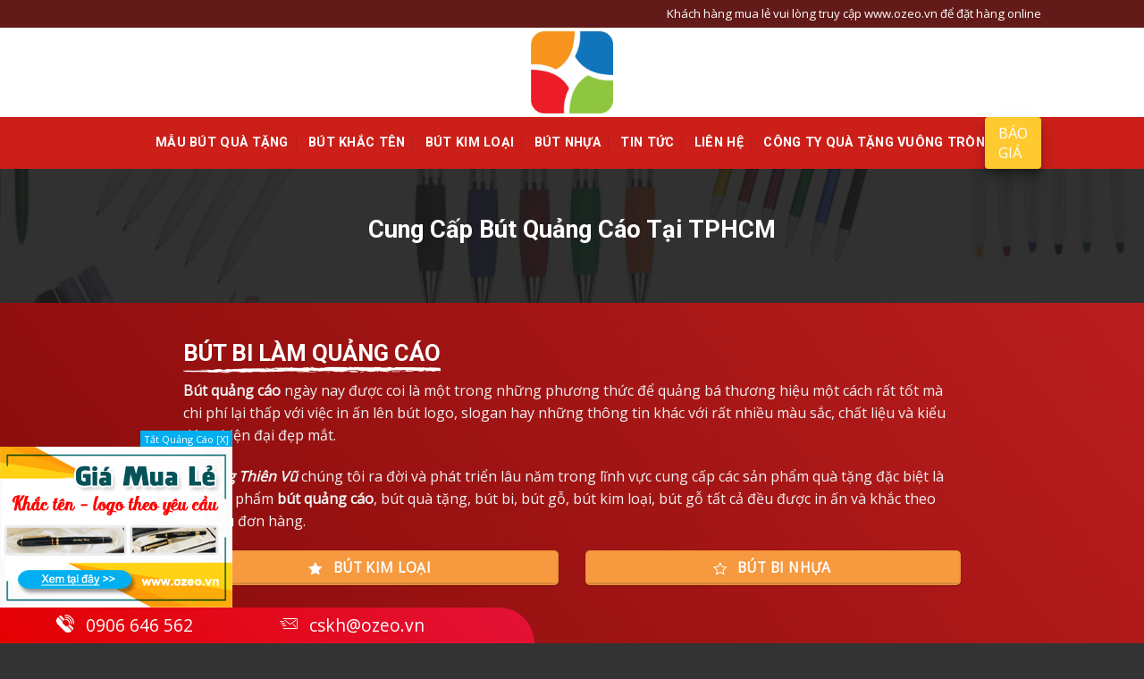

--- FILE ---
content_type: text/html; charset=UTF-8
request_url: http://caybutthan.vn/but-quang-cao-qua-tang/
body_size: 28396
content:
<!DOCTYPE html>
<!--[if IE 9 ]> <html lang="vi" class="ie9 loading-site no-js"> <![endif]-->
<!--[if IE 8 ]> <html lang="vi" class="ie8 loading-site no-js"> <![endif]-->
<!--[if (gte IE 9)|!(IE)]><!--><html lang="vi" class="loading-site no-js"> <!--<![endif]-->
<head>
<link rel="stylesheet" href="https://cdnjs.cloudflare.com/ajax/libs/simple-line-icons/2.4.1/css/simple-line-icons.css">
	<meta charset="UTF-8" />
	<meta name="viewport" content="width=device-width, initial-scale=1.0, maximum-scale=1.0, user-scalable=no" />

	<link rel="profile" href="http://gmpg.org/xfn/11" />
	<link rel="pingback" href="http://caybutthan.vn/xmlrpc.php" />

	<script>(function(html){html.className = html.className.replace(/\bno-js\b/,'js')})(document.documentElement);</script>
<meta name='robots' content='index, follow, max-image-preview:large, max-snippet:-1, max-video-preview:-1' />
	<style>img:is([sizes="auto" i], [sizes^="auto," i]) { contain-intrinsic-size: 3000px 1500px }</style>
	
	<!-- This site is optimized with the Yoast SEO plugin v24.9 - https://yoast.com/wordpress/plugins/seo/ -->
	<title>Cung Cấp Bút Quảng Cáo Giá Rẻ Số #1 Tại TPHCM</title>
	<link rel="canonical" href="https://caybutthan.vn/but-quang-cao-qua-tang/" />
	<meta property="og:locale" content="vi_VN" />
	<meta property="og:type" content="article" />
	<meta property="og:title" content="Cung Cấp Bút Quảng Cáo Giá Rẻ Số #1 Tại TPHCM" />
	<meta property="og:description" content="4.6 / 5 ( 8 bình chọn )" />
	<meta property="og:url" content="https://caybutthan.vn/but-quang-cao-qua-tang/" />
	<meta property="og:site_name" content="Cây Bút Thần" />
	<meta property="article:modified_time" content="2018-04-05T16:47:40+00:00" />
	<meta name="twitter:card" content="summary_large_image" />
	<meta name="twitter:label1" content="Ước tính thời gian đọc" />
	<meta name="twitter:data1" content="6 phút" />
	<script type="application/ld+json" class="yoast-schema-graph">{"@context":"https://schema.org","@graph":[{"@type":"WebPage","@id":"https://caybutthan.vn/but-quang-cao-qua-tang/","url":"https://caybutthan.vn/but-quang-cao-qua-tang/","name":"Cung Cấp Bút Quảng Cáo Giá Rẻ Số #1 Tại TPHCM","isPartOf":{"@id":"https://caybutthan.vn/#website"},"datePublished":"2016-06-24T03:32:41+00:00","dateModified":"2018-04-05T16:47:40+00:00","breadcrumb":{"@id":"https://caybutthan.vn/but-quang-cao-qua-tang/#breadcrumb"},"inLanguage":"vi","potentialAction":[{"@type":"ReadAction","target":["https://caybutthan.vn/but-quang-cao-qua-tang/"]}]},{"@type":"BreadcrumbList","@id":"https://caybutthan.vn/but-quang-cao-qua-tang/#breadcrumb","itemListElement":[{"@type":"ListItem","position":1,"name":"Trang Chủ","item":"https://caybutthan.vn/"},{"@type":"ListItem","position":2,"name":"Bút quảng cáo"}]},{"@type":"WebSite","@id":"https://caybutthan.vn/#website","url":"https://caybutthan.vn/","name":"Cây Bút Thần","description":"","potentialAction":[{"@type":"SearchAction","target":{"@type":"EntryPoint","urlTemplate":"https://caybutthan.vn/?s={search_term_string}"},"query-input":{"@type":"PropertyValueSpecification","valueRequired":true,"valueName":"search_term_string"}}],"inLanguage":"vi"}]}</script>
	<!-- / Yoast SEO plugin. -->


<link rel="alternate" type="application/rss+xml" title="Dòng thông tin Cây Bút Thần &raquo;" href="https://caybutthan.vn/feed/" />
<link rel="alternate" type="application/rss+xml" title="Cây Bút Thần &raquo; Dòng bình luận" href="https://caybutthan.vn/comments/feed/" />
<script type="text/javascript">
/* <![CDATA[ */
window._wpemojiSettings = {"baseUrl":"https:\/\/s.w.org\/images\/core\/emoji\/16.0.1\/72x72\/","ext":".png","svgUrl":"https:\/\/s.w.org\/images\/core\/emoji\/16.0.1\/svg\/","svgExt":".svg","source":{"concatemoji":"http:\/\/caybutthan.vn\/wp-includes\/js\/wp-emoji-release.min.js?ver=6.8.3"}};
/*! This file is auto-generated */
!function(s,n){var o,i,e;function c(e){try{var t={supportTests:e,timestamp:(new Date).valueOf()};sessionStorage.setItem(o,JSON.stringify(t))}catch(e){}}function p(e,t,n){e.clearRect(0,0,e.canvas.width,e.canvas.height),e.fillText(t,0,0);var t=new Uint32Array(e.getImageData(0,0,e.canvas.width,e.canvas.height).data),a=(e.clearRect(0,0,e.canvas.width,e.canvas.height),e.fillText(n,0,0),new Uint32Array(e.getImageData(0,0,e.canvas.width,e.canvas.height).data));return t.every(function(e,t){return e===a[t]})}function u(e,t){e.clearRect(0,0,e.canvas.width,e.canvas.height),e.fillText(t,0,0);for(var n=e.getImageData(16,16,1,1),a=0;a<n.data.length;a++)if(0!==n.data[a])return!1;return!0}function f(e,t,n,a){switch(t){case"flag":return n(e,"\ud83c\udff3\ufe0f\u200d\u26a7\ufe0f","\ud83c\udff3\ufe0f\u200b\u26a7\ufe0f")?!1:!n(e,"\ud83c\udde8\ud83c\uddf6","\ud83c\udde8\u200b\ud83c\uddf6")&&!n(e,"\ud83c\udff4\udb40\udc67\udb40\udc62\udb40\udc65\udb40\udc6e\udb40\udc67\udb40\udc7f","\ud83c\udff4\u200b\udb40\udc67\u200b\udb40\udc62\u200b\udb40\udc65\u200b\udb40\udc6e\u200b\udb40\udc67\u200b\udb40\udc7f");case"emoji":return!a(e,"\ud83e\udedf")}return!1}function g(e,t,n,a){var r="undefined"!=typeof WorkerGlobalScope&&self instanceof WorkerGlobalScope?new OffscreenCanvas(300,150):s.createElement("canvas"),o=r.getContext("2d",{willReadFrequently:!0}),i=(o.textBaseline="top",o.font="600 32px Arial",{});return e.forEach(function(e){i[e]=t(o,e,n,a)}),i}function t(e){var t=s.createElement("script");t.src=e,t.defer=!0,s.head.appendChild(t)}"undefined"!=typeof Promise&&(o="wpEmojiSettingsSupports",i=["flag","emoji"],n.supports={everything:!0,everythingExceptFlag:!0},e=new Promise(function(e){s.addEventListener("DOMContentLoaded",e,{once:!0})}),new Promise(function(t){var n=function(){try{var e=JSON.parse(sessionStorage.getItem(o));if("object"==typeof e&&"number"==typeof e.timestamp&&(new Date).valueOf()<e.timestamp+604800&&"object"==typeof e.supportTests)return e.supportTests}catch(e){}return null}();if(!n){if("undefined"!=typeof Worker&&"undefined"!=typeof OffscreenCanvas&&"undefined"!=typeof URL&&URL.createObjectURL&&"undefined"!=typeof Blob)try{var e="postMessage("+g.toString()+"("+[JSON.stringify(i),f.toString(),p.toString(),u.toString()].join(",")+"));",a=new Blob([e],{type:"text/javascript"}),r=new Worker(URL.createObjectURL(a),{name:"wpTestEmojiSupports"});return void(r.onmessage=function(e){c(n=e.data),r.terminate(),t(n)})}catch(e){}c(n=g(i,f,p,u))}t(n)}).then(function(e){for(var t in e)n.supports[t]=e[t],n.supports.everything=n.supports.everything&&n.supports[t],"flag"!==t&&(n.supports.everythingExceptFlag=n.supports.everythingExceptFlag&&n.supports[t]);n.supports.everythingExceptFlag=n.supports.everythingExceptFlag&&!n.supports.flag,n.DOMReady=!1,n.readyCallback=function(){n.DOMReady=!0}}).then(function(){return e}).then(function(){var e;n.supports.everything||(n.readyCallback(),(e=n.source||{}).concatemoji?t(e.concatemoji):e.wpemoji&&e.twemoji&&(t(e.twemoji),t(e.wpemoji)))}))}((window,document),window._wpemojiSettings);
/* ]]> */
</script>
<style id='wp-emoji-styles-inline-css' type='text/css'>

	img.wp-smiley, img.emoji {
		display: inline !important;
		border: none !important;
		box-shadow: none !important;
		height: 1em !important;
		width: 1em !important;
		margin: 0 0.07em !important;
		vertical-align: -0.1em !important;
		background: none !important;
		padding: 0 !important;
	}
</style>
<link rel='stylesheet' id='wp-block-library-css' href='http://caybutthan.vn/wp-includes/css/dist/block-library/style.min.css?ver=6.8.3' type='text/css' media='all' />
<style id='classic-theme-styles-inline-css' type='text/css'>
/*! This file is auto-generated */
.wp-block-button__link{color:#fff;background-color:#32373c;border-radius:9999px;box-shadow:none;text-decoration:none;padding:calc(.667em + 2px) calc(1.333em + 2px);font-size:1.125em}.wp-block-file__button{background:#32373c;color:#fff;text-decoration:none}
</style>
<style id='global-styles-inline-css' type='text/css'>
:root{--wp--preset--aspect-ratio--square: 1;--wp--preset--aspect-ratio--4-3: 4/3;--wp--preset--aspect-ratio--3-4: 3/4;--wp--preset--aspect-ratio--3-2: 3/2;--wp--preset--aspect-ratio--2-3: 2/3;--wp--preset--aspect-ratio--16-9: 16/9;--wp--preset--aspect-ratio--9-16: 9/16;--wp--preset--color--black: #000000;--wp--preset--color--cyan-bluish-gray: #abb8c3;--wp--preset--color--white: #ffffff;--wp--preset--color--pale-pink: #f78da7;--wp--preset--color--vivid-red: #cf2e2e;--wp--preset--color--luminous-vivid-orange: #ff6900;--wp--preset--color--luminous-vivid-amber: #fcb900;--wp--preset--color--light-green-cyan: #7bdcb5;--wp--preset--color--vivid-green-cyan: #00d084;--wp--preset--color--pale-cyan-blue: #8ed1fc;--wp--preset--color--vivid-cyan-blue: #0693e3;--wp--preset--color--vivid-purple: #9b51e0;--wp--preset--gradient--vivid-cyan-blue-to-vivid-purple: linear-gradient(135deg,rgba(6,147,227,1) 0%,rgb(155,81,224) 100%);--wp--preset--gradient--light-green-cyan-to-vivid-green-cyan: linear-gradient(135deg,rgb(122,220,180) 0%,rgb(0,208,130) 100%);--wp--preset--gradient--luminous-vivid-amber-to-luminous-vivid-orange: linear-gradient(135deg,rgba(252,185,0,1) 0%,rgba(255,105,0,1) 100%);--wp--preset--gradient--luminous-vivid-orange-to-vivid-red: linear-gradient(135deg,rgba(255,105,0,1) 0%,rgb(207,46,46) 100%);--wp--preset--gradient--very-light-gray-to-cyan-bluish-gray: linear-gradient(135deg,rgb(238,238,238) 0%,rgb(169,184,195) 100%);--wp--preset--gradient--cool-to-warm-spectrum: linear-gradient(135deg,rgb(74,234,220) 0%,rgb(151,120,209) 20%,rgb(207,42,186) 40%,rgb(238,44,130) 60%,rgb(251,105,98) 80%,rgb(254,248,76) 100%);--wp--preset--gradient--blush-light-purple: linear-gradient(135deg,rgb(255,206,236) 0%,rgb(152,150,240) 100%);--wp--preset--gradient--blush-bordeaux: linear-gradient(135deg,rgb(254,205,165) 0%,rgb(254,45,45) 50%,rgb(107,0,62) 100%);--wp--preset--gradient--luminous-dusk: linear-gradient(135deg,rgb(255,203,112) 0%,rgb(199,81,192) 50%,rgb(65,88,208) 100%);--wp--preset--gradient--pale-ocean: linear-gradient(135deg,rgb(255,245,203) 0%,rgb(182,227,212) 50%,rgb(51,167,181) 100%);--wp--preset--gradient--electric-grass: linear-gradient(135deg,rgb(202,248,128) 0%,rgb(113,206,126) 100%);--wp--preset--gradient--midnight: linear-gradient(135deg,rgb(2,3,129) 0%,rgb(40,116,252) 100%);--wp--preset--font-size--small: 13px;--wp--preset--font-size--medium: 20px;--wp--preset--font-size--large: 36px;--wp--preset--font-size--x-large: 42px;--wp--preset--spacing--20: 0.44rem;--wp--preset--spacing--30: 0.67rem;--wp--preset--spacing--40: 1rem;--wp--preset--spacing--50: 1.5rem;--wp--preset--spacing--60: 2.25rem;--wp--preset--spacing--70: 3.38rem;--wp--preset--spacing--80: 5.06rem;--wp--preset--shadow--natural: 6px 6px 9px rgba(0, 0, 0, 0.2);--wp--preset--shadow--deep: 12px 12px 50px rgba(0, 0, 0, 0.4);--wp--preset--shadow--sharp: 6px 6px 0px rgba(0, 0, 0, 0.2);--wp--preset--shadow--outlined: 6px 6px 0px -3px rgba(255, 255, 255, 1), 6px 6px rgba(0, 0, 0, 1);--wp--preset--shadow--crisp: 6px 6px 0px rgba(0, 0, 0, 1);}:where(.is-layout-flex){gap: 0.5em;}:where(.is-layout-grid){gap: 0.5em;}body .is-layout-flex{display: flex;}.is-layout-flex{flex-wrap: wrap;align-items: center;}.is-layout-flex > :is(*, div){margin: 0;}body .is-layout-grid{display: grid;}.is-layout-grid > :is(*, div){margin: 0;}:where(.wp-block-columns.is-layout-flex){gap: 2em;}:where(.wp-block-columns.is-layout-grid){gap: 2em;}:where(.wp-block-post-template.is-layout-flex){gap: 1.25em;}:where(.wp-block-post-template.is-layout-grid){gap: 1.25em;}.has-black-color{color: var(--wp--preset--color--black) !important;}.has-cyan-bluish-gray-color{color: var(--wp--preset--color--cyan-bluish-gray) !important;}.has-white-color{color: var(--wp--preset--color--white) !important;}.has-pale-pink-color{color: var(--wp--preset--color--pale-pink) !important;}.has-vivid-red-color{color: var(--wp--preset--color--vivid-red) !important;}.has-luminous-vivid-orange-color{color: var(--wp--preset--color--luminous-vivid-orange) !important;}.has-luminous-vivid-amber-color{color: var(--wp--preset--color--luminous-vivid-amber) !important;}.has-light-green-cyan-color{color: var(--wp--preset--color--light-green-cyan) !important;}.has-vivid-green-cyan-color{color: var(--wp--preset--color--vivid-green-cyan) !important;}.has-pale-cyan-blue-color{color: var(--wp--preset--color--pale-cyan-blue) !important;}.has-vivid-cyan-blue-color{color: var(--wp--preset--color--vivid-cyan-blue) !important;}.has-vivid-purple-color{color: var(--wp--preset--color--vivid-purple) !important;}.has-black-background-color{background-color: var(--wp--preset--color--black) !important;}.has-cyan-bluish-gray-background-color{background-color: var(--wp--preset--color--cyan-bluish-gray) !important;}.has-white-background-color{background-color: var(--wp--preset--color--white) !important;}.has-pale-pink-background-color{background-color: var(--wp--preset--color--pale-pink) !important;}.has-vivid-red-background-color{background-color: var(--wp--preset--color--vivid-red) !important;}.has-luminous-vivid-orange-background-color{background-color: var(--wp--preset--color--luminous-vivid-orange) !important;}.has-luminous-vivid-amber-background-color{background-color: var(--wp--preset--color--luminous-vivid-amber) !important;}.has-light-green-cyan-background-color{background-color: var(--wp--preset--color--light-green-cyan) !important;}.has-vivid-green-cyan-background-color{background-color: var(--wp--preset--color--vivid-green-cyan) !important;}.has-pale-cyan-blue-background-color{background-color: var(--wp--preset--color--pale-cyan-blue) !important;}.has-vivid-cyan-blue-background-color{background-color: var(--wp--preset--color--vivid-cyan-blue) !important;}.has-vivid-purple-background-color{background-color: var(--wp--preset--color--vivid-purple) !important;}.has-black-border-color{border-color: var(--wp--preset--color--black) !important;}.has-cyan-bluish-gray-border-color{border-color: var(--wp--preset--color--cyan-bluish-gray) !important;}.has-white-border-color{border-color: var(--wp--preset--color--white) !important;}.has-pale-pink-border-color{border-color: var(--wp--preset--color--pale-pink) !important;}.has-vivid-red-border-color{border-color: var(--wp--preset--color--vivid-red) !important;}.has-luminous-vivid-orange-border-color{border-color: var(--wp--preset--color--luminous-vivid-orange) !important;}.has-luminous-vivid-amber-border-color{border-color: var(--wp--preset--color--luminous-vivid-amber) !important;}.has-light-green-cyan-border-color{border-color: var(--wp--preset--color--light-green-cyan) !important;}.has-vivid-green-cyan-border-color{border-color: var(--wp--preset--color--vivid-green-cyan) !important;}.has-pale-cyan-blue-border-color{border-color: var(--wp--preset--color--pale-cyan-blue) !important;}.has-vivid-cyan-blue-border-color{border-color: var(--wp--preset--color--vivid-cyan-blue) !important;}.has-vivid-purple-border-color{border-color: var(--wp--preset--color--vivid-purple) !important;}.has-vivid-cyan-blue-to-vivid-purple-gradient-background{background: var(--wp--preset--gradient--vivid-cyan-blue-to-vivid-purple) !important;}.has-light-green-cyan-to-vivid-green-cyan-gradient-background{background: var(--wp--preset--gradient--light-green-cyan-to-vivid-green-cyan) !important;}.has-luminous-vivid-amber-to-luminous-vivid-orange-gradient-background{background: var(--wp--preset--gradient--luminous-vivid-amber-to-luminous-vivid-orange) !important;}.has-luminous-vivid-orange-to-vivid-red-gradient-background{background: var(--wp--preset--gradient--luminous-vivid-orange-to-vivid-red) !important;}.has-very-light-gray-to-cyan-bluish-gray-gradient-background{background: var(--wp--preset--gradient--very-light-gray-to-cyan-bluish-gray) !important;}.has-cool-to-warm-spectrum-gradient-background{background: var(--wp--preset--gradient--cool-to-warm-spectrum) !important;}.has-blush-light-purple-gradient-background{background: var(--wp--preset--gradient--blush-light-purple) !important;}.has-blush-bordeaux-gradient-background{background: var(--wp--preset--gradient--blush-bordeaux) !important;}.has-luminous-dusk-gradient-background{background: var(--wp--preset--gradient--luminous-dusk) !important;}.has-pale-ocean-gradient-background{background: var(--wp--preset--gradient--pale-ocean) !important;}.has-electric-grass-gradient-background{background: var(--wp--preset--gradient--electric-grass) !important;}.has-midnight-gradient-background{background: var(--wp--preset--gradient--midnight) !important;}.has-small-font-size{font-size: var(--wp--preset--font-size--small) !important;}.has-medium-font-size{font-size: var(--wp--preset--font-size--medium) !important;}.has-large-font-size{font-size: var(--wp--preset--font-size--large) !important;}.has-x-large-font-size{font-size: var(--wp--preset--font-size--x-large) !important;}
:where(.wp-block-post-template.is-layout-flex){gap: 1.25em;}:where(.wp-block-post-template.is-layout-grid){gap: 1.25em;}
:where(.wp-block-columns.is-layout-flex){gap: 2em;}:where(.wp-block-columns.is-layout-grid){gap: 2em;}
:root :where(.wp-block-pullquote){font-size: 1.5em;line-height: 1.6;}
</style>
<link rel='stylesheet' id='formcraft-common-css' href='http://caybutthan.vn/wp-content/plugins/formcraft3/dist/formcraft-common.css?ver=3.5.3' type='text/css' media='all' />
<link rel='stylesheet' id='formcraft-form-css' href='http://caybutthan.vn/wp-content/plugins/formcraft3/dist/form.css?ver=3.5.3' type='text/css' media='all' />
<link rel='stylesheet' id='kk-star-ratings-css' href='http://caybutthan.vn/wp-content/plugins/kk-star-ratings/public/css/kk-star-ratings.css?ver=4.1.3' type='text/css' media='all' />
<style id='kk-star-ratings-inline-css' type='text/css'>
.kk-star-ratings .kksr-stars .kksr-star {
        margin-right: 0px;
    }
    [dir="rtl"] .kk-star-ratings .kksr-stars .kksr-star {
        margin-left: 0px;
        margin-right: 0;
    }
</style>
<style id='woocommerce-inline-inline-css' type='text/css'>
.woocommerce form .form-row .required { visibility: visible; }
</style>
<link rel='stylesheet' id='brands-styles-css' href='http://caybutthan.vn/wp-content/plugins/woocommerce/assets/css/brands.css?ver=9.8.6' type='text/css' media='all' />
<link rel='stylesheet' id='flatsome-icons-css' href='http://caybutthan.vn/wp-content/themes/flatsome/assets/css/fl-icons.css?ver=3.3' type='text/css' media='all' />
<link rel='stylesheet' id='flatsome-main-css' href='http://caybutthan.vn/wp-content/themes/flatsome/assets/css/flatsome.css?ver=3.5.1' type='text/css' media='all' />
<link rel='stylesheet' id='flatsome-shop-css' href='http://caybutthan.vn/wp-content/themes/flatsome/assets/css/flatsome-shop.css?ver=3.5.1' type='text/css' media='all' />
<link rel='stylesheet' id='flatsome-style-css' href='http://caybutthan.vn/wp-content/themes/flatsome-child/style.css?ver=3.5.1' type='text/css' media='all' />
<script type="text/javascript" src="http://caybutthan.vn/wp-includes/js/jquery/jquery.min.js?ver=3.7.1" id="jquery-core-js"></script>
<script type="text/javascript" src="http://caybutthan.vn/wp-includes/js/jquery/jquery-migrate.min.js?ver=3.4.1" id="jquery-migrate-js"></script>
<script type="text/javascript" src="http://caybutthan.vn/wp-content/plugins/woocommerce/assets/js/jquery-blockui/jquery.blockUI.min.js?ver=2.7.0-wc.9.8.6" id="jquery-blockui-js" defer="defer" data-wp-strategy="defer"></script>
<script type="text/javascript" id="wc-add-to-cart-js-extra">
/* <![CDATA[ */
var wc_add_to_cart_params = {"ajax_url":"\/wp-admin\/admin-ajax.php","wc_ajax_url":"\/?wc-ajax=%%endpoint%%","i18n_view_cart":"Xem gi\u1ecf h\u00e0ng","cart_url":"https:\/\/caybutthan.vn","is_cart":"","cart_redirect_after_add":"no"};
/* ]]> */
</script>
<script type="text/javascript" src="http://caybutthan.vn/wp-content/plugins/woocommerce/assets/js/frontend/add-to-cart.min.js?ver=9.8.6" id="wc-add-to-cart-js" defer="defer" data-wp-strategy="defer"></script>
<script type="text/javascript" src="http://caybutthan.vn/wp-content/plugins/woocommerce/assets/js/js-cookie/js.cookie.min.js?ver=2.1.4-wc.9.8.6" id="js-cookie-js" defer="defer" data-wp-strategy="defer"></script>
<script type="text/javascript" id="woocommerce-js-extra">
/* <![CDATA[ */
var woocommerce_params = {"ajax_url":"\/wp-admin\/admin-ajax.php","wc_ajax_url":"\/?wc-ajax=%%endpoint%%","i18n_password_show":"Hi\u1ec3n th\u1ecb m\u1eadt kh\u1ea9u","i18n_password_hide":"\u1ea8n m\u1eadt kh\u1ea9u"};
/* ]]> */
</script>
<script type="text/javascript" src="http://caybutthan.vn/wp-content/plugins/woocommerce/assets/js/frontend/woocommerce.min.js?ver=9.8.6" id="woocommerce-js" defer="defer" data-wp-strategy="defer"></script>
<link rel="https://api.w.org/" href="https://caybutthan.vn/wp-json/" /><link rel="alternate" title="JSON" type="application/json" href="https://caybutthan.vn/wp-json/wp/v2/pages/140" /><link rel="EditURI" type="application/rsd+xml" title="RSD" href="https://caybutthan.vn/xmlrpc.php?rsd" />
<meta name="generator" content="WordPress 6.8.3" />
<meta name="generator" content="WooCommerce 9.8.6" />
<link rel='shortlink' href='https://caybutthan.vn/?p=140' />
<link rel="alternate" title="oNhúng (JSON)" type="application/json+oembed" href="https://caybutthan.vn/wp-json/oembed/1.0/embed?url=https%3A%2F%2Fcaybutthan.vn%2Fbut-quang-cao-qua-tang%2F" />
<link rel="alternate" title="oNhúng (XML)" type="text/xml+oembed" href="https://caybutthan.vn/wp-json/oembed/1.0/embed?url=https%3A%2F%2Fcaybutthan.vn%2Fbut-quang-cao-qua-tang%2F&#038;format=xml" />
<!-- Google tag (gtag.js) -->
<script async src="https://www.googletagmanager.com/gtag/js?id=G-4PLBH1XMMG"></script>
<script>
  window.dataLayer = window.dataLayer || [];
  function gtag(){dataLayer.push(arguments);}
  gtag('js', new Date());

  gtag('config', 'G-4PLBH1XMMG');
</script>

<!-- Google tag (gtag.js) -->
<script async src="https://www.googletagmanager.com/gtag/js?id=G-JL7WFNMLQS"></script>
<script>
  window.dataLayer = window.dataLayer || [];
  function gtag(){dataLayer.push(arguments);}
  gtag('js', new Date());

  gtag('config', 'G-JL7WFNMLQS');
</script>
<meta name="google-site-verification" content="iW-pK7ZBmmml5_36gcLyl48Hz2pn52sNNwwyd6Gaeoo" /><script type="application/ld+json">{
    "@context": "https://schema.org/",
    "@type": "CreativeWorkSeries",
    "name": "B&uacute;t quảng c&aacute;o",
    "aggregateRating": {
        "@type": "AggregateRating",
        "ratingValue": "4.6",
        "bestRating": "5",
        "ratingCount": "8"
    }
}</script><link rel="icon" type="image/png" href="/wp-content/uploads/fbrfg/favicon-96x96.png" sizes="96x96" />
<link rel="icon" type="image/svg+xml" href="/wp-content/uploads/fbrfg/favicon.svg" />
<link rel="shortcut icon" href="/wp-content/uploads/fbrfg/favicon.ico" />
<link rel="apple-touch-icon" sizes="180x180" href="/wp-content/uploads/fbrfg/apple-touch-icon.png" />
<link rel="manifest" href="/wp-content/uploads/fbrfg/site.webmanifest" /><style>.bg{opacity: 0; transition: opacity 1s; -webkit-transition: opacity 1s;} .bg-loaded{opacity: 1;}</style><!--[if IE]><link rel="stylesheet" type="text/css" href="http://caybutthan.vn/wp-content/themes/flatsome/assets/css/ie-fallback.css"><script src="//cdnjs.cloudflare.com/ajax/libs/html5shiv/3.6.1/html5shiv.js"></script><script>var head = document.getElementsByTagName('head')[0],style = document.createElement('style');style.type = 'text/css';style.styleSheet.cssText = ':before,:after{content:none !important';head.appendChild(style);setTimeout(function(){head.removeChild(style);}, 0);</script><script src="http://caybutthan.vn/wp-content/themes/flatsome/assets/libs/ie-flexibility.js"></script><![endif]-->    <script type="text/javascript">
    WebFontConfig = {
      google: { families: [ "Roboto:regular,700","Open+Sans:regular,regular","Roboto:regular,regular","Dancing+Script:regular,default", ] }
    };
    (function() {
      var wf = document.createElement('script');
      wf.src = 'https://ajax.googleapis.com/ajax/libs/webfont/1/webfont.js';
      wf.type = 'text/javascript';
      wf.async = 'true';
      var s = document.getElementsByTagName('script')[0];
      s.parentNode.insertBefore(wf, s);
    })(); </script>
  <script>
  (function(i,s,o,g,r,a,m){i['GoogleAnalyticsObject']=r;i[r]=i[r]||function(){
  (i[r].q=i[r].q||[]).push(arguments)},i[r].l=1*new Date();a=s.createElement(o),
  m=s.getElementsByTagName(o)[0];a.async=1;a.src=g;m.parentNode.insertBefore(a,m)
  })(window,document,'script','https://www.google-analytics.com/analytics.js','ga');

  ga('create', 'UA-84407719-2', 'auto');
  ga('send', 'pageview');

</script>
	<noscript><style>.woocommerce-product-gallery{ opacity: 1 !important; }</style></noscript>
	<link rel="icon" href="https://caybutthan.vn/wp-content/uploads/2024/07/cropped-cropped-vuong-tron-logo-mau-32x32.png" sizes="32x32" />
<link rel="icon" href="https://caybutthan.vn/wp-content/uploads/2024/07/cropped-cropped-vuong-tron-logo-mau-192x192.png" sizes="192x192" />
<link rel="apple-touch-icon" href="https://caybutthan.vn/wp-content/uploads/2024/07/cropped-cropped-vuong-tron-logo-mau-180x180.png" />
<meta name="msapplication-TileImage" content="https://caybutthan.vn/wp-content/uploads/2024/07/cropped-cropped-vuong-tron-logo-mau-270x270.png" />
<style id="custom-css" type="text/css">:root {--primary-color: #e3342f;}/* Site Width */#wrapper,#main,#main.dark{background-color: #f1f5f8}.header-main{height: 100px}#logo img{max-height: 100px}#logo{width:253px;}#logo img{padding:4px 0;}.header-bottom{min-height: 47px}.header-top{min-height: 31px}.has-transparent + .page-title:first-of-type,.has-transparent + #main > .page-title,.has-transparent + #main > div > .page-title,.has-transparent + #main .page-header-wrapper:first-of-type .page-title{padding-top: 180px;}.header.show-on-scroll,.stuck .header-main{height:70px!important}.stuck #logo img{max-height: 70px!important}.header-bg-color, .header-wrapper {background-color: rgba(255,255,255,0.9)}.header-bottom {background-color: #cc1f1a}.header-bottom-nav > li > a{line-height: 16px }@media (max-width: 549px) {.header-main{height: 70px}#logo img{max-height: 70px}}.header-top{background-color:#621b18!important;}/* Color */.accordion-title.active, .has-icon-bg .icon .icon-inner,.logo a, .primary.is-underline, .primary.is-link, .badge-outline .badge-inner, .nav-outline > li.active> a,.nav-outline >li.active > a, .cart-icon strong,[data-color='primary'], .is-outline.primary{color: #e3342f;}/* Color !important */[data-text-color="primary"]{color: #e3342f!important;}/* Background */.scroll-to-bullets a,.featured-title, .label-new.menu-item > a:after, .nav-pagination > li > .current,.nav-pagination > li > span:hover,.nav-pagination > li > a:hover,.has-hover:hover .badge-outline .badge-inner,button[type="submit"], .button.wc-forward:not(.checkout):not(.checkout-button), .button.submit-button, .button.primary:not(.is-outline),.featured-table .title,.is-outline:hover, .has-icon:hover .icon-label,.nav-dropdown-bold .nav-column li > a:hover, .nav-dropdown.nav-dropdown-bold > li > a:hover, .nav-dropdown-bold.dark .nav-column li > a:hover, .nav-dropdown.nav-dropdown-bold.dark > li > a:hover, .is-outline:hover, .tagcloud a:hover,.grid-tools a, input[type='submit']:not(.is-form), .box-badge:hover .box-text, input.button.alt,.nav-box > li > a:hover,.nav-box > li.active > a,.nav-pills > li.active > a ,.current-dropdown .cart-icon strong, .cart-icon:hover strong, .nav-line-bottom > li > a:before, .nav-line-grow > li > a:before, .nav-line > li > a:before,.banner, .header-top, .slider-nav-circle .flickity-prev-next-button:hover svg, .slider-nav-circle .flickity-prev-next-button:hover .arrow, .primary.is-outline:hover, .button.primary:not(.is-outline), input[type='submit'].primary, input[type='submit'].primary, input[type='reset'].button, input[type='button'].primary, .badge-inner{background-color: #e3342f;}/* Border */.nav-vertical.nav-tabs > li.active > a,.scroll-to-bullets a.active,.nav-pagination > li > .current,.nav-pagination > li > span:hover,.nav-pagination > li > a:hover,.has-hover:hover .badge-outline .badge-inner,.accordion-title.active,.featured-table,.is-outline:hover, .tagcloud a:hover,blockquote, .has-border, .cart-icon strong:after,.cart-icon strong,.blockUI:before, .processing:before,.loading-spin, .slider-nav-circle .flickity-prev-next-button:hover svg, .slider-nav-circle .flickity-prev-next-button:hover .arrow, .primary.is-outline:hover{border-color: #e3342f}.nav-tabs > li.active > a{border-top-color: #e3342f}.widget_shopping_cart_content .blockUI.blockOverlay:before { border-left-color: #e3342f }.woocommerce-checkout-review-order .blockUI.blockOverlay:before { border-left-color: #e3342f }/* Fill */.slider .flickity-prev-next-button:hover svg,.slider .flickity-prev-next-button:hover .arrow{fill: #e3342f;}/* Background Color */[data-icon-label]:after, .secondary.is-underline:hover,.secondary.is-outline:hover,.icon-label,.button.secondary:not(.is-outline),.button.alt:not(.is-outline), .badge-inner.on-sale, .button.checkout, .single_add_to_cart_button{ background-color:#3490dc; }/* Color */.secondary.is-underline,.secondary.is-link, .secondary.is-outline,.stars a.active, .star-rating:before, .woocommerce-page .star-rating:before,.star-rating span:before, .color-secondary{color: #3490dc}/* Color !important */[data-text-color="secondary"]{color: #3490dc!important;}/* Border */.secondary.is-outline:hover{border-color:#3490dc}.success.is-underline:hover,.success.is-outline:hover,.success{background-color: #38c172}.success-color, .success.is-link, .success.is-outline{color: #38c172;}.success-border{border-color: #38c172!important;}.alert.is-underline:hover,.alert.is-outline:hover,.alert{background-color: #f6993f}.alert.is-link, .alert.is-outline, .color-alert{color: #f6993f;}body{font-size: 100%;}body{font-family:"Open Sans", sans-serif}body{font-weight: 0}body{color: #262626}.nav > li > a {font-family:"Roboto", sans-serif;}.nav > li > a {font-weight: 0;}h1,h2,h3,h4,h5,h6,.heading-font, .off-canvas-center .nav-sidebar.nav-vertical > li > a{font-family: "Roboto", sans-serif;}h1,h2,h3,h4,h5,h6,.heading-font,.banner h1,.banner h2{font-weight: 700;}h1,h2,h3,h4,h5,h6,.heading-font{color: #cc1f1a;}.alt-font{font-family: "Dancing Script", sans-serif;}.alt-font{font-weight: 400!important;}.header:not(.transparent) .header-bottom-nav.nav > li > a{color: #FFFFFF;}.header:not(.transparent) .header-bottom-nav.nav > li > a:hover,.header:not(.transparent) .header-bottom-nav.nav > li.active > a,.header:not(.transparent) .header-bottom-nav.nav > li.current > a,.header:not(.transparent) .header-bottom-nav.nav > li > a.active,.header:not(.transparent) .header-bottom-nav.nav > li > a.current{color: #FFFFFF;}.header-bottom-nav.nav-line-bottom > li > a:before,.header-bottom-nav.nav-line-grow > li > a:before,.header-bottom-nav.nav-line > li > a:before,.header-bottom-nav.nav-box > li > a:hover,.header-bottom-nav.nav-box > li.active > a,.header-bottom-nav.nav-pills > li > a:hover,.header-bottom-nav.nav-pills > li.active > a{color:#FFF!important;background-color: #FFFFFF;}a{color: #3490dc;}a:hover{color: #2779bd;}.tagcloud a:hover{border-color: #2779bd;background-color: #2779bd;}.widget a{color: #cc1f1a;}.widget a:hover{color: #3490dc;}.widget .tagcloud a:hover{border-color: #3490dc; background-color: #3490dc;}.badge-inner.new-bubble{background-color: #7a9c59}.shop-page-title.featured-title .title-bg{background-image: url(https://caybutthan.vn/wp-content/uploads/2017/08/header-but-qua-tang_@.jpg);}@media screen and (min-width: 550px){.products .box-vertical .box-image{min-width: 247px!important;width: 247px!important;}}.footer-1{background-color: #3F3F3F}.footer-2{background-color: #777}.absolute-footer, html{background-color: #333}h3.widget-title {text-align: center;background: #B73326;padding: 8px 0;color: white;}.widget ul {padding-left: 15px;}.bgxd{ background-image: url(https://caybutthan.vn/wp-content/uploads/2017/08/type.png);}#hotlien{ display:none;}.bgxd2{ background-image: url(https://caybutthan.vn/wp-content/uploads/2017/08/type.png);border-radius: 20px 0;}.bgxd3{ background: #F1F5F8;border-radius: 30px;box-shadow: 0 10px 16px 0 rgba(0,0,0,0.2),0 6px 20px 0 rgba(0,0,0,0.19) !important;}.bgxd4{ background-image: url(https://caybutthan.vn/wp-content/uploads/2017/09/concrete-texture.png);border-radius: 30px;box-shadow: 0 10px 16px 0 rgba(0,0,0,0.2),0 6px 20px 0 rgba(0,0,0,0.19)inset !important;}.xdboz{border-radius:20px!important;box-shadow: 2px 2px 5px !important; }.footer2{max-width: 600px;background: linear-gradient(-130deg, #e31237, #e40000);border-top-right-radius: 40px;padding: 5px 50px 0 50px;font-size: 80%;color: white;position: fixed;bottom: -25px;z-index: 1000;left:-2px}.footer3{padding: 8px 30px 0px 30px;font-size: 100%;color: white;position: fixed;bottom: -50px;z-index: 1000;background: #AF050A;display:none;}.xdra{border-radius: 30px;}.xdgradient{background: linear-gradient(-130deg, #ba1d1d, #860b0b);}.xdbor{border-left: 9px #b41b1b solid;padding: 20px 10px 20px 20px;background: #f6f5f3;}.textxd h1{font-family: 'Anton';font-size: 350%;text-shadow: #2A3D4E 1px 1px,#2A3D4E -0px 0px,#2A3D4E -1px 1px,#2A3D4E -2px 2px,#2A3D4E -3px 3px,#2A3D4E -4px 4px,#2A3D4E -5px 5px,#2A3D4E -6px 6px,#2A3D4E -7px 7px,#2A3D4E -8px 8px,#2A3D4E -9px 9px;}.xdcur::after {position: absolute;left: 0;right: 0;bottom: 0;background: url(https://caybutthan.vn/wp-content/uploads/2017/10/curved-bg-2.png) no-repeat bottom center;content: "";height: 30px;}.xdcur2::after {position: absolute;left: 0;right: 0;bottom: 0;background: url(https://caybutthan.vn/wp-content/uploads/2017/10/curved-bg.png) no-repeat bottom center;content: "";height: 30px;}.fancy-red::after {background: url("https://caybutthan.vn/wp-content/uploads/2017/10/underline_Red.png")!important;;}.fancy-white::after {background: url("https://caybutthan.vn/wp-content/uploads/2017/10/underline_white.png")!important; ;}td {color: #323232;}.widget {margin-bottom: 1.5em;padding: 10px;background: white;box-shadow: 0 2px 3px rgba(0,0,0,0.19), 0 2px 2px rgba(0,0,0,0.23);}.term-description{background: white;margin-bottom: 20px;padding: 10px;box-shadow: 0 5px 6px rgba(0,0,0,0.19), 0 2px 2px rgba(0,0,0,0.23);}@media (max-width: 849px){.textxd h1{font-size:300%;}reader-related-content::before {border-top: 1px solid rgba(0,0,0,.15);content: "";margin: 0 auto;position: absolute;top: 12%;left: 0;right: 0;bottom: 0;width: 100%;height: 1px;}}@media (max-width: 549px){#hotlien{ display:block !important;}.footer3{ display:block !important;}.footer2{display:none;}.float-ck { display: none; }.call-mobile { display: block !important; }}.label-new.menu-item > a:after{content:"New";}.label-hot.menu-item > a:after{content:"Hot";}.label-sale.menu-item > a:after{content:"Sale";}.label-popular.menu-item > a:after{content:"Popular";}</style>		<style type="text/css" id="wp-custom-css">
			/*
Bạn có thể thêm CSS ở đây.

Nhấp chuột vào biểu tượng trợ giúp phía trên để tìm hiểu thêm.
*/






.product-category{display:none;}

html .formcraft-css .simple_button{border-radius: 20px;
box-shadow: 2px 2px maroon;}

#mWMUenr-1498100307997 {
display:none;}

.featured-title {
 background-color: #ef4f4f !important;}

.widget.widget_product_categories ul li a::before {font-family: 'simple-line-icons';
content: "\e05f";
margin-right: 8px;
}
.widget.widget_categories ul li a::before {font-family: 'simple-line-icons';
content: "\e034";
margin-right: 8px;
}
		</style>
		</head>

<body class="wp-singular page-template page-template-page-blank page-template-page-blank-php page page-id-140 wp-theme-flatsome wp-child-theme-flatsome-child theme-flatsome woocommerce-no-js full-width box-shadow lightbox nav-dropdown-has-arrow elementor-default">

<a class="skip-link screen-reader-text" href="#main">Skip to content</a>

<div id="wrapper">


<header id="header" class="header has-sticky sticky-jump">
   <div class="header-wrapper">
	<div id="top-bar" class="header-top hide-for-sticky nav-dark">
    <div class="flex-row container">
      <div class="flex-col hide-for-medium flex-left">
          <ul class="nav nav-left medium-nav-center nav-small  nav-divided">
                        </ul>
      </div><!-- flex-col left -->

      <div class="flex-col hide-for-medium flex-center">
          <ul class="nav nav-center nav-small  nav-divided">
                        </ul>
      </div><!-- center -->

      <div class="flex-col hide-for-medium flex-right">
         <ul class="nav top-bar-nav nav-right nav-small  nav-divided">
              <li class="html custom html_topbar_left"><p style="text-align: left; font-size:110%;"> Khách hàng mua lẻ vui lòng truy cập  www.ozeo.vn  để đặt hàng online </p></li>          </ul>
      </div><!-- .flex-col right -->

            <div class="flex-col show-for-medium flex-grow">
          <ul class="nav nav-center nav-small mobile-nav  nav-divided">
              <li class="html custom html_topbar_left"><p style="text-align: left; font-size:110%;"> Khách hàng mua lẻ vui lòng truy cập  www.ozeo.vn  để đặt hàng online </p></li>          </ul>
      </div>
      
    </div><!-- .flex-row -->
</div><!-- #header-top -->
<div id="masthead" class="header-main show-logo-center hide-for-sticky nav-dark">
      <div class="header-inner flex-row container logo-center medium-logo-center" role="navigation">

          <!-- Logo -->
          <div id="logo" class="flex-col logo">
            <!-- Header logo -->
<a href="https://caybutthan.vn/" title="Cây Bút Thần - " rel="home">
    <img width="253" height="100" src="https://caybutthan.vn/wp-content/uploads/2024/07/cropped-cropped-vuong-tron-logo-mau.png" class="header_logo header-logo" alt="Cây Bút Thần"/><img  width="253" height="100" src="https://caybutthan.vn/wp-content/uploads/2024/07/cropped-vuong-tron-logo-mau.png" class="header-logo-dark" alt="Cây Bút Thần"/></a>
          </div>

          <!-- Mobile Left Elements -->
          <div class="flex-col show-for-medium flex-left">
            <ul class="mobile-nav nav nav-left ">
              <li class="nav-icon has-icon">
  <div class="header-button">		<a href="#" data-open="#main-menu" data-pos="left" data-bg="main-menu-overlay" data-color="" class="icon primary button circle is-small" aria-controls="main-menu" aria-expanded="false">
		
		  <i class="icon-menu" ></i>
		  		</a>
	 </div> </li>            </ul>
          </div>

          <!-- Left Elements -->
          <div class="flex-col hide-for-medium flex-left
            ">
            <ul class="header-nav header-nav-main nav nav-left  nav-uppercase" >
                          </ul>
          </div>

          <!-- Right Elements -->
          <div class="flex-col hide-for-medium flex-right">
            <ul class="header-nav header-nav-main nav nav-right  nav-uppercase">
                          </ul>
          </div>

          <!-- Mobile Right Elements -->
          <div class="flex-col show-for-medium flex-right">
            <ul class="mobile-nav nav nav-right ">
              <li class="cart-item has-icon">

      <a href="https://caybutthan.vn" class="header-cart-link off-canvas-toggle nav-top-link is-small" data-open="#cart-popup" data-class="off-canvas-cart" title="Giỏ hàng" data-pos="right">
  
    <span class="cart-icon image-icon">
    <strong>0</strong>
  </span> 
  </a>


  <!-- Cart Sidebar Popup -->
  <div id="cart-popup" class="mfp-hide widget_shopping_cart">
  <div class="cart-popup-inner inner-padding">
      <div class="cart-popup-title text-center">
          <h4 class="uppercase">Giỏ hàng</h4>
          <div class="is-divider"></div>
      </div>
      <div class="widget_shopping_cart_content">
          

	<p class="woocommerce-mini-cart__empty-message">Chưa có sản phẩm trong giỏ hàng.</p>


      </div>
             <div class="cart-sidebar-content relative"></div>  </div>
  </div>

</li>
            </ul>
          </div>

      </div><!-- .header-inner -->
     
            <!-- Header divider -->
      <div class="container"><div class="top-divider full-width"></div></div>
      </div><!-- .header-main --><div id="wide-nav" class="header-bottom wide-nav flex-has-center hide-for-medium">
    <div class="flex-row container">

                        <div class="flex-col hide-for-medium flex-left">
                <ul class="nav header-nav header-bottom-nav nav-left  nav-divided nav-size-medium nav-uppercase">
                                    </ul>
            </div><!-- flex-col -->
            
                        <div class="flex-col hide-for-medium flex-center">
                <ul class="nav header-nav header-bottom-nav nav-center  nav-divided nav-size-medium nav-uppercase">
                    <li id="menu-item-988" class="menu-item menu-item-type-post_type menu-item-object-page  menu-item-988"><a href="https://caybutthan.vn/mau-but-qua-tang/" class="nav-top-link">Mẫu Bút Quà Tặng</a></li>
<li id="menu-item-1988" class="menu-item menu-item-type-post_type menu-item-object-page  menu-item-1988"><a href="https://caybutthan.vn/khac-ten-len-but-o-tphcm/" class="nav-top-link">Bút Khắc Tên</a></li>
<li id="menu-item-146" class="menu-item menu-item-type-taxonomy menu-item-object-product_cat  menu-item-146"><a href="https://caybutthan.vn/but-kim-loai" class="nav-top-link">Bút kim loại</a></li>
<li id="menu-item-2105" class="menu-item menu-item-type-post_type menu-item-object-page  menu-item-2105"><a href="https://caybutthan.vn/bi-nhua-quang-cao/" class="nav-top-link">Bút Nhựa</a></li>
<li id="menu-item-34" class="menu-item menu-item-type-post_type menu-item-object-page  menu-item-34"><a href="https://caybutthan.vn/tin-tuc/" class="nav-top-link">Tin Tức</a></li>
<li id="menu-item-33" class="menu-item menu-item-type-post_type menu-item-object-page  menu-item-33"><a href="https://caybutthan.vn/lien-he/" class="nav-top-link">Liên Hệ</a></li>
<li id="menu-item-1474" class="menu-item menu-item-type-custom menu-item-object-custom  menu-item-1474"><a href="https://vuongtrongift.com/" class="nav-top-link">Công Ty Quà Tặng Vuông Tròn</a></li>
                </ul>
            </div><!-- flex-col -->
            
                        <div class="flex-col hide-for-medium flex-right flex-grow">
              <ul class="nav header-nav header-bottom-nav nav-right  nav-divided nav-size-medium nav-uppercase">
                   <li class="html custom html_topbar_right"><div class="baogiaxd"><div class='formcraft-css'><a class='' data-toggle='fc_modal' data-target='#modal-69728a8e9313c' style='background-color: ; color: '>Báo giá</a><div data-auto='' class='fc-form-modal fc_modal fc_fade animate-inline' id='modal-69728a8e9313c'>
        <div class='fc_modal-dialog fc_modal-dialog-2' style='width: auto'>
          <div data-bind='' data-uniq='69728a8e9313c' class='uniq-69728a8e9313c formcraft-css form-live align-left'>
            <button class='fc_close' type='button' class='close' data-dismiss='fc_modal' aria-label='Close'>
              <span aria-hidden='true'>&times;</span>
            </button>
            
            <div class='form-logic'>[]</div><div class="fc-pagination-cover fc-pagination-1">
				<div class="fc-pagination" style="width: 100%">
					<div class="pagination-trigger " data-index="0">
						<span class="page-number"><span >1</span></span>
						<span class="page-name ">Step 1</span>
						
					</div>
				</div>
			</div>
			
			<style scoped="scoped" >
			@media (max-width : 480px) {
				.fc_modal-dialog-2 .fc-pagination-cover .fc-pagination
				{
					background-color: white !important;
				}
			}
			.formcraft-css .fc-form.fc-form-2 .form-element .submit-cover .submit-button,
			.formcraft-css .fc-form.fc-form-2 .form-element .fileupload-cover .button-file,
			.formcraft-css .fc-form.fc-form-2 .form-element .field-cover .button,
			.formcraft-datepicker .ui-datepicker-header,
			.formcraft-datepicker .ui-datepicker-title,
			.formcraft-css .fc-form.fc-form-2 .stripe-amount-show
			{
				background: #e3342f;
				color: #fff;
			}
			.formcraft-datepicker td .ui-state-active,
			.formcraft-datepicker td .ui-state-hover,
			.formcraft-css .fc-form.fc-form-2 .form-element .slider-cover .ui-slider-range
			{
				background: #e3342f;
			}
			#ui-datepicker-div.formcraft-datepicker .ui-datepicker-header,
			.formcraft-css .fc-form .field-cover>div.full hr
			{
				border-color: #c72d29;
			}
			#ui-datepicker-div.formcraft-datepicker .ui-datepicker-prev:hover,
			#ui-datepicker-div.formcraft-datepicker .ui-datepicker-next:hover,
			#ui-datepicker-div.formcraft-datepicker select.ui-datepicker-month:hover,
			#ui-datepicker-div.formcraft-datepicker select.ui-datepicker-year:hover
			{
				background-color: #c72d29;
			}
			.formcraft-css .fc-pagination>div.active .page-number,
			.formcraft-css .form-cover-builder .fc-pagination>div:first-child .page-number
			{
				background-color: #e3342f;
				color: #fff;
			}
			#ui-datepicker-div.formcraft-datepicker table.ui-datepicker-calendar th,
			#ui-datepicker-div.formcraft-datepicker table.ui-datepicker-calendar td.ui-datepicker-today a,
			.formcraft-css .fc-form.fc-form-2 .form-element .star-cover label,
			html .formcraft-css .fc-form.label-floating .form-element .field-cover.has-focus>span,
			.formcraft-css .fc-form.fc-form-2 .form-element .customText-cover a,
			.formcraft-css .prev-next>div span:hover
			{
				color: #e3342f;
			}
			.formcraft-css .fc-form.fc-form-2 .form-element .customText-cover a:hover
			{
				color: #c72d29;
			}
			html .formcraft-css .fc-form.fc-form-2.label-floating .form-element .field-cover > span
			{
				color: #666666;
			}
			.formcraft-css .fc-form.fc-form-2 .form-element .field-cover input[type="text"],
			.formcraft-css .fc-form.fc-form-2 .form-element .field-cover input[type="email"],
			.formcraft-css .fc-form.fc-form-2 .form-element .field-cover input[type="password"],
			.formcraft-css .fc-form.fc-form-2 .form-element .field-cover input[type="tel"],
			.formcraft-css .fc-form.fc-form-2 .form-element .field-cover textarea,
			.formcraft-css .fc-form.fc-form-2 .form-element .field-cover select,
			.formcraft-css .fc-form.fc-form-2 .form-element .field-cover .time-fields-cover
			{
				color: #777;
			}
			.formcraft-css .fc-form.fc-form-2 .form-element .field-cover input[type="text"],
			.formcraft-css .fc-form.fc-form-2 .form-element .field-cover input[type="password"],
			.formcraft-css .fc-form.fc-form-2 .form-element .field-cover input[type="email"],
			.formcraft-css .fc-form.fc-form-2 .form-element .field-cover input[type="tel"],
			.formcraft-css .fc-form.fc-form-2 .form-element .field-cover select,
			.formcraft-css .fc-form.fc-form-2 .form-element .field-cover textarea
			{
				background-color: #fafafa;
			}
			.formcraft-css .fc-form.fc-form-2 .form-element .star-cover label .star
			{
				text-shadow: 0px 1px 0px #c72d29;
			}
			.formcraft-css .fc-form.fc-form-2 .form-element .slider-cover .ui-slider-range
			{
				box-shadow: 0px 1px 1px #c72d29 inset;
			}
			.formcraft-css .fc-form.fc-form-2 .form-element .fileupload-cover .button-file,
			.formcraft-css .fc-form.fc-form-2 .form-element .stripe-amount-show
			{
				border-color: #c72d29;
			}
			.formcraft-css .fc-form.fc-form-2 .stripe-cover.field-cover div.stripe-amount-show::before
			{
				border-top-color: #c72d29;
			}
			.formcraft-css .fc-form.fc-form-2 .stripe-cover.field-cover div.stripe-amount-show::after
			{
				border-right-color: #e3342f;
			}
			.formcraft-css .fc-form.fc-form-2 .form-element .stripe-amount-show,
			.formcraft-css .fc-form.fc-form-2 .form-element .submit-cover .submit-button .text,
			.formcraft-css .fc-form.fc-form-2 .form-element .field-cover .button
			{
				text-shadow: 1px 0px 3px #c72d29;
			}
			.formcraft-css .fc-form.fc-form-2 .form-element .form-element-html input[type="password"]:focus,
			.formcraft-css .fc-form.fc-form-2 .form-element .form-element-html input[type="email"]:focus,
			.formcraft-css .fc-form.fc-form-2 .form-element .form-element-html input[type="tel"]:focus,
			.formcraft-css .fc-form.fc-form-2 .form-element .form-element-html input[type="text"]:focus,
			.formcraft-css .fc-form.fc-form-2 .form-element .form-element-html textarea:focus,
			.formcraft-css .fc-form.fc-form-2 .form-element .form-element-html select:focus
			{
				border-color: #e3342f;
			}
			.formcraft-css .fc-form.fc-form-2 .form-element .form-element-html .field-cover .is-read-only:focus {
				border-color: #ccc;
			}
			.formcraft-css .fc-form.fc-form-2			{
				font-family: inherit;
			}
			@media (max-width : 480px) {
				html .dedicated-page,
				html .dedicated-page .formcraft-css .fc-pagination > div.active
				{
					background: white;
				}
			}
		</style>
		<div class="form-cover">
			<form data-thousand="" data-decimal="." data-delay="" data-id="2" class="fc-form fc-form-2 align- fc-temp-class spin- save-form- dont-submit-hidden- disable-enter- label-floating frame-visible remove-asterisk-true icons-hide-false field-alignment-left" style="width: 520px; color: #666666; font-size: 100%; background: white">
				<div class="form-page form-page-0" data-index="0">
					
					<div class="form-page-content     ">
						<div data-identifier="field1" data-index="0" style="width: 100%" class=" form-element form-element-field1 options-false index-false form-element-0 default-false form-element-type-heading is-required-false odd -handle">
							<div class="form-element-html"><div ><div style="background-color: #e3342f" class="heading-cover field-cover "><div style="text-align: center; font-size: 2.3000000000000007em; padding-top: ; padding-bottom: ; color: #ffffff" class="bold-true"><span >Gửi Báo Giá</span></div><input type="hidden" data-field-id="field1" name="field1[]" value="Gửi Báo Giá"></div></div></div>
							
						</div><div data-identifier="field2" data-index="1" style="width: 100%" class=" even form-element form-element-field2 options-false index-false form-element-1 default-false form-element-type-oneLineText is-required-true -handle">
							<div class="form-element-html"><div ><div class="oneLineText-cover field-cover "><span class="sub-label-true"><span class="main-label"><span >Tên Bạn</span></span><span class="sub-label"><span >your full name</span></span></span><div><span class="error"></span><input type="text" placeholder="" make-read-only="false" data-field-id="field2" name="field2[]" data-min-char="" data-max-char="" data-val-type="" data-regexp="" data-is-required="true" data-allow-spaces="" class="validation-lenient" data-placement="right" data-toggle="tooltip" tooltip="" data-trigger="focus" data-html="true" data-input-mask="" data-mask-placeholder="" data-original-title=""><i class="formcraft-icon formcraft-icon-type-account_circle">account_circle</i></div></div></div></div>
							
						</div><div data-identifier="field3" data-index="2" style="width: 100%" class=" form-element form-element-field3 options-false index-false form-element-2 default-false form-element-type-email is-required-true odd -handle">
							<div class="form-element-html"><div ><div class="email-cover field-cover "><span class="sub-label-true"><span class="main-label"><span >Email</span></span><span class="sub-label"><span >a valid email</span></span></span><div><span class="error"></span><input placeholder="" data-field-id="field3" type="text" data-val-type="email" make-read-only="" data-is-required="true" name="field3" class="validation-lenient" data-placement="right" data-toggle="tooltip" tooltip="" data-trigger="focus" data-html="true" data-original-title=""><i class="formcraft-icon">email</i></div></div></div></div>
							
						</div><div data-identifier="field5" data-index="3" style="width: 100%" class=" even form-element form-element-field5 options-false index-false form-element-3 default-false form-element-type-oneLineText is-required-true -handle">
							<div class="form-element-html"><div ><div class="oneLineText-cover field-cover "><span class="sub-label-true"><span class="main-label"><span >Số Điện Thoại</span></span><span class="sub-label"><span >your full name</span></span></span><div><span class="error"></span><input type="text" placeholder="" make-read-only="false" data-field-id="field5" name="field5[]" data-min-char="" data-max-char="" data-val-type="" data-regexp="" data-is-required="true" data-allow-spaces="" class="validation-lenient" data-placement="right" data-toggle="tooltip" tooltip="" data-trigger="focus" data-html="true" data-input-mask="" data-mask-placeholder="" data-original-title=""><i class="formcraft-icon formcraft-icon-type-info">info</i></div></div></div></div>
							
						</div><div data-identifier="field6" data-index="4" style="width: 100%" class=" form-element form-element-field6 options-false index-false form-element-4 default-false form-element-type-oneLineText is-required-false odd -handle">
							<div class="form-element-html"><div ><div class="oneLineText-cover field-cover "><span class="sub-label-true"><span class="main-label"><span >Số Lượng</span></span><span class="sub-label"><span >your full name</span></span></span><div><span class="error"></span><input type="text" placeholder="" make-read-only="false" data-field-id="field6" name="field6[]" data-min-char="" data-max-char="" data-val-type="" data-regexp="" data-is-required="false" data-allow-spaces="" class="validation-lenient" data-placement="right" data-toggle="tooltip" tooltip="" data-trigger="focus" data-html="true" data-input-mask="" data-mask-placeholder="" data-original-title=""><i class="formcraft-icon formcraft-icon-type-dashboard">dashboard</i></div></div></div></div>
							
						</div><div data-identifier="field8" data-index="5" style="width: 100%" class=" even form-element form-element-field8 options-false index-false form-element-5 default-false form-element-type-dropdown is-required-false -handle">
							<div class="form-element-html"><div ><div class="dropdown-cover field-cover  "><span class="sub-label-true"><span class="main-label"></span><span class="sub-label"><span >pick one!</span></span></span><div><span class="error"></span><select data-is-required="false" class="validation-lenient" data-field-id="field8" name="field8" data-placement="right" data-toggle="tooltip" tooltip="" data-trigger="hover" data-html="true" data-original-title=""><option value="" class=" ">Chọn Loại Bút</option><option value="Bút Nhựa" class=" ">Bút Nhựa</option><option value="Bút Kim Loại" class=" ">Bút Kim Loại</option><option value="Bút Gỗ" class=" ">Bút Gỗ</option></select></div></div></div></div>
							
						</div><div data-identifier="field9" data-index="6" style="width: 100%" class=" form-element form-element-field9 options-false index-false form-element-6 default-false form-element-type-checkbox is-required-false odd -handle">
							<div class="form-element-html"><div ><div class="images- checkbox-cover field-cover"><span class="sub-label-true"><span class="main-label"><span >Bạn Muốn Chúng Tôi Liên Hệ Qua:</span></span><span class="sub-label"><span >pick one!</span></span></span><div data-placement="right" data-toggle="tooltip" tooltip="" data-trigger="hover" data-html="true" data-original-title=""><span class="error"></span><label style="width:" ><img alt=""><input data-field-id="field9" type="checkbox" data-is-required="false" name="field9[]" value="Số Điện Thoại" class="validation-lenient"><span><span >Số Điện Thoại</span></span></label><label style="width:" ><img alt=""><input data-field-id="field9" type="checkbox" data-is-required="false" name="field9[]" value="Email" class="validation-lenient"><span><span >Email</span></span></label></div></div></div></div>
							
						</div><div data-identifier="field10" data-index="7" style="width: 100%" class=" even form-element form-element-field10 options-false index-false form-element-7 default-false form-element-type-submit is-required-false -handle">
							<div class="form-element-html"><div ><div class="align-center wide-false submit-cover field-cover"><button type="submit" class="button submit-button"><span class="text ">Gửi Yêu Cầu</span><span class="spin-cover"><i style="color:" class="loading-icon icon-cog animate-spin"></i></span></button></div><div class="submit-response "></div><input type="text" class="required_field " name="website"></div></div>
							
						</div>
					</div>
				</div>
			</form>
			<div class="prev-next prev-next-1" style="width: 520px; color: #666666; font-size: 100%; background: white">
				<div><input type="text" class="  "><span class="inactive page-prev "><i class="formcraft-icon">keyboard_arrow_left</i>Previous</span></div>
				<div><input type="text" class="  "><span class="page-next ">Next<i class="formcraft-icon">keyboard_arrow_right</i></span></div>
			</div>
		</div>
          </div></div>
        </div>
        </div></div></li>              </ul>
            </div><!-- flex-col -->
            
            
    </div><!-- .flex-row -->
</div><!-- .header-bottom -->

<div class="header-bg-container fill"><div class="header-bg-image fill"></div><div class="header-bg-color fill"></div></div><!-- .header-bg-container -->   </div><!-- header-wrapper-->
</header>


<main id="main" class="">


<div id="content" role="main" class="content-area">

		
				<section class="section dark has-parallax" id="section_1784085720">
		<div class="bg section-bg fill bg-fill  " data-parallax-container=".section" data-parallax-background data-parallax="-9">

			
			<div class="section-bg-overlay absolute fill"></div>
			

		</div><!-- .section-bg -->

		<div class="section-content relative">
			
<h1 style="text-align: center;"><strong>Cung Cấp Bút Quảng Cáo Tại TPHCM</strong></h1>
		</div><!-- .section-content -->

		
<style scope="scope">

#section_1784085720 {
  padding-top: 30px;
  padding-bottom: 30px;
  min-height: 150px;
}
#section_1784085720 .section-bg-overlay {
  background-color: rgba(27, 27, 27, 0.9);
}
#section_1784085720 .section-bg.bg-loaded {
  background-image: url(https://caybutthan.vn/wp-content/uploads/2017/09/but-bi-gia-rẻ.jpg);
}
</style>
	</section>
	
	<section class="section xdgradient dark" id="section_1318501286">
		<div class="bg section-bg fill bg-fill  bg-loaded" >

			
			
			

		</div><!-- .section-bg -->

		<div class="section-content relative">
			
<div class="row align-center"  id="row-1892880011">
<div class="col medium-10 small-12 large-10"  ><div class="col-inner"  >
<div class="gap-element" style="display:block; height:auto; padding-top:30px" class="clearfix"></div>
<div>
<h2><span class="fancy-underline fancy-white">BÚT BI LÀM QUẢNG CÁO </span><strong><br />
</strong></h2>
<p><a href="https://caybutthan.vn/but-quang-cao-qua-tang/"><strong>Bút quảng cáo</strong></a> ngày nay được coi là một trong những phương thức để quảng bá thương hiệu một cách rất tốt mà chi phí lại thấp với việc in ấn lên bút logo, slogan hay những thông tin khác với rất nhiều màu sắc, chất liệu và kiểu dáng hiện đại đẹp mắt.</p>
</div>
<div>
<p><em><strong>  Hoàng Thiên Vũ</strong></em> chúng tôi ra đời và phát triển lâu năm trong lĩnh vực cung cấp các sản phẩm quà tặng đặc biệt là các sản phẩm <strong>bút quảng cáo</strong>, bút quà tặng, bút bi, bút gỗ, bút kim loại, bút gỗ tất cả đều được in ấn và khắc theo yêu cầu đơn hàng.</p>
</div>
<div class="row align-center"  id="row-897494512">
<div class="col medium-6 small-12 large-6"  ><div class="col-inner"  >
<a href="https://caybutthan.vn/but-kim-loai" target="_self" class="button alert is-bevel box-shadow-1 box-shadow-3-hover expand"  style="border-radius:5px;">
  <i class="icon-star" ></i>  <span>bút kim loại</span>
  </a>

</div></div>
<div class="col medium-6 small-12 large-6"  ><div class="col-inner"  >
<a href="https://caybutthan.vn/bi-nhua-quang-cao/" target="_self" class="button alert is-bevel box-shadow-1 box-shadow-3-hover expand"  style="border-radius:5px;">
  <i class="icon-star-o" ></i>  <span>bút bi nhựa</span>
  </a>

</div></div>

<style scope="scope">

</style>
</div>
</div></div>

<style scope="scope">

</style>
</div>
		</div><!-- .section-content -->

		
<style scope="scope">

#section_1318501286 {
  padding-top: 10px;
  padding-bottom: 10px;
  background-color: rgb(172, 25, 25);
}
</style>
	</section>
	
	<section class="section" id="section_947074120">
		<div class="bg section-bg fill bg-fill  bg-loaded" >

			
			
			
	<div class="is-border"
		style="border-color:rgb(235, 235, 235);border-width:1px 0px 0px 0px;">
	</div>

		</div><!-- .section-bg -->

		<div class="section-content relative">
			
<div class="gap-element" style="display:block; height:auto; padding-top:30px" class="clearfix"></div>
<div class="row row-large align-middle align-center"  id="row-1578635005">
<div class="col medium-6 small-12 large-6"  ><div class="col-inner text-center"  >
<p><strong>Bút là một sản phẩm của công việc</strong> vì gần như bất cứ nhân viên văn phòng nào cũng đều cần sử dụng bút – trừ những người không muốn hoặc không biết làm việc ra. Có thể các sản phẩm công nghệ khác đã chiếm đi phần nào vị trí của bút trong công việc hằng ngày nhưng không có nghĩa vì thế mà bút mất đi vị trí quan trọng nhất trong công việc văn phòng hay những công việc đòi hỏi phải lưu trữ,tính toán khác.Thế nên,chọn bút in logo làm quà tặng sẽ đáp ứng được tính chất hữu dụng của món quà mà bạn tặng cho người được tặng . Hãy nghĩ về USB xem ! Năm 2017,khi mà dropbox với en-nờ dịch vụ điện toán đám đồng bộ dữ liệu chỉ trong tích tắc,liệu còn bao nhiêu người sủ dụng sản phẩm đó nữa.</p>
</div></div>
<div class="col medium-6 small-12 large-6"  ><div class="col-inner box-shadow-2 box-shadow-5-hover" style="background-color:rgb(255, 255, 255);padding:15px 15px 15px 15px;" >
	<div class="img has-hover x md-x lg-x y md-y lg-y" id="image_1609737676">
								<div class="img-inner dark" >
			<img fetchpriority="high" decoding="async" width="839" height="659" src="https://caybutthan.vn/wp-content/uploads/2016/12/but-kim-loai-qua-tang.jpg" class="attachment-large size-large" alt="" srcset="https://caybutthan.vn/wp-content/uploads/2016/12/but-kim-loai-qua-tang.jpg 839w, https://caybutthan.vn/wp-content/uploads/2016/12/but-kim-loai-qua-tang-510x401.jpg 510w, https://caybutthan.vn/wp-content/uploads/2016/12/but-kim-loai-qua-tang-300x236.jpg 300w, https://caybutthan.vn/wp-content/uploads/2016/12/but-kim-loai-qua-tang-768x603.jpg 768w" sizes="(max-width: 839px) 100vw, 839px" />						
					</div>
								
<style scope="scope">

#image_1609737676 {
  width: 100%;
}
</style>
	</div>
	
</div></div>
<div class="col medium-11 small-12 large-12"  ><div class="col-inner"  >
<p><strong> Sản phẩm quà tặng quảng cáo giá rẻ :</strong>Một cây bút bi quà tặng chỉ có giá từ vài nghìn đồng cho đến vài chục nghìn đồng thấp hơn rất nhiều so với một sản phẩm sổ tay cao cấp nhưng vẫn có giá trị và được người dùng trân trọng vì đây là những cây bút cao cấp,khác hẳn so với những cây bút 5-3k của họ sử dụng hằng ngày.</p>
</div></div>

<style scope="scope">

</style>
</div>
		</div><!-- .section-content -->

		
<style scope="scope">

#section_947074120 {
  padding-top: 0px;
  padding-bottom: 0px;
  min-height: 300px;
  background-color: rgb(228, 228, 228);
}


@media (min-width:850px) {

  #section_947074120 {
    padding-top: 12px;
    padding-bottom: 12px;
  }

}
</style>
	</section>
	
	<section class="section" id="section_857024031">
		<div class="bg section-bg fill bg-fill  bg-loaded" >

			
			
			

		</div><!-- .section-bg -->

		<div class="section-content relative">
			
<div class="row"  id="row-485450759">
<div class="col medium-4 small-12 large-4"  ><div class="col-inner"  >
	<div class="box has-hover has-hover box-text-bottom" >

		<div class="box-image" >
						<div class="" >
				<img decoding="async" width="960" height="608" src="https://caybutthan.vn/wp-content/uploads/2016/07/Bút-kim-loại-quà-tặng-11-2.jpg" class="attachment- size-" alt="" srcset="https://caybutthan.vn/wp-content/uploads/2016/07/Bút-kim-loại-quà-tặng-11-2.jpg 960w, https://caybutthan.vn/wp-content/uploads/2016/07/Bút-kim-loại-quà-tặng-11-2-510x323.jpg 510w, https://caybutthan.vn/wp-content/uploads/2016/07/Bút-kim-loại-quà-tặng-11-2-300x190.jpg 300w, https://caybutthan.vn/wp-content/uploads/2016/07/Bút-kim-loại-quà-tặng-11-2-768x486.jpg 768w" sizes="(max-width: 960px) 100vw, 960px" />											</div>
					</div><!-- box-image -->

		<div class="box-text text-center" >
			<div class="box-text-inner">
				
<h4>Bút Kim Loại Quà Tặng</h4>
<p>Đây là dòng sản phẩm cao cấp phù hợp dành tặng cho những đối tác cao cấp của công ty, những dịp hội nghị, sự kiện, event quan trọng với 2 loại chủ yếu là nắp xoay và nắp mở nhiều mẫu mã luôn có sẵn cho quý khách tham khảo, được nhập khẩu nhanh chóng, nhiều màu sắc in logo, thông tin theo yêu cầu.</p>
<a href="https://caybutthan.vn/but-kim-loai" target="_self" class="button alert box-shadow-2"  style="border-radius:87px;">
    <span>Xem Mẫu</span>
  </a>

			</div><!-- box-text-inner -->
		</div><!-- box-text -->
	</div><!-- .box  -->
	
</div></div>
<div class="col medium-4 small-12 large-4"  ><div class="col-inner"  >
	<div class="box has-hover has-hover box-text-bottom" >

		<div class="box-image" >
						<div class="" >
				<img decoding="async" width="920" height="539" src="https://caybutthan.vn/wp-content/uploads/2016/07/Mẫu-bút-bi-quảng-cáo-giá-rẻ-6.jpg" class="attachment- size-" alt="" srcset="https://caybutthan.vn/wp-content/uploads/2016/07/Mẫu-bút-bi-quảng-cáo-giá-rẻ-6.jpg 920w, https://caybutthan.vn/wp-content/uploads/2016/07/Mẫu-bút-bi-quảng-cáo-giá-rẻ-6-510x299.jpg 510w, https://caybutthan.vn/wp-content/uploads/2016/07/Mẫu-bút-bi-quảng-cáo-giá-rẻ-6-300x176.jpg 300w, https://caybutthan.vn/wp-content/uploads/2016/07/Mẫu-bút-bi-quảng-cáo-giá-rẻ-6-768x450.jpg 768w" sizes="(max-width: 920px) 100vw, 920px" />											</div>
					</div><!-- box-image -->

		<div class="box-text text-center" >
			<div class="box-text-inner">
				
<h4>BútNhựa Quảng Cáo</h4>
<p>Dòng sản phẩm thông dụng nhất và giá thành thấp nhất trong các loại kể trên và kểu dáng cũng đa dạng hơn nhiều, chúng tôi chuyên cung cấp các loại bút bi quà tặng, bút bi cao cấp, nhận in ấn theo yêu cầu</p>
<a href="https://caybutthan.vn/bi-nhua-quang-cao/" target="_self" class="button alert box-shadow-2"  style="border-radius:87px;">
    <span>Xem Mẫu</span>
  </a>

			</div><!-- box-text-inner -->
		</div><!-- box-text -->
	</div><!-- .box  -->
	
</div></div>
<div class="col medium-4 small-12 large-4"  ><div class="col-inner"  >
	<div class="box has-hover has-hover box-text-bottom" >

		<div class="box-image" >
						<div class="" >
				<img loading="lazy" decoding="async" width="960" height="545" src="https://caybutthan.vn/wp-content/uploads/2016/07/bút-gỗ-quà-tặng-05-5.jpg" class="attachment- size-" alt="" srcset="https://caybutthan.vn/wp-content/uploads/2016/07/bút-gỗ-quà-tặng-05-5.jpg 960w, https://caybutthan.vn/wp-content/uploads/2016/07/bút-gỗ-quà-tặng-05-5-510x290.jpg 510w, https://caybutthan.vn/wp-content/uploads/2016/07/bút-gỗ-quà-tặng-05-5-300x170.jpg 300w, https://caybutthan.vn/wp-content/uploads/2016/07/bút-gỗ-quà-tặng-05-5-768x436.jpg 768w" sizes="auto, (max-width: 960px) 100vw, 960px" />											</div>
					</div><!-- box-image -->

		<div class="box-text text-center" >
			<div class="box-text-inner">
				
<h4>Bút Gỗ Cùi Bắp</h4>
<p>Được làm từ những chất liệu gỗ cao cấp với nhiều kiểu cách sang trọng, thanh lịch, cá tính, quy cách in ấn, khắc laser độc đáo, tinh xảo Công ty Hoàng Thiên Vũ luôn mang đến cho khách hàng những sự lựa chọn với mức giá tốt nhất&#8230;blah blah</p>
<p>Chúng tôi có *miễn cưỡng* sản xuất sản phẩm cùi bắp này</p>
<a href="https://caybutthan.vn/but-go" target="_self" class="button alert box-shadow-2"  style="border-radius:87px;">
    <span>Xem Mẫu</span>
  </a>

			</div><!-- box-text-inner -->
		</div><!-- box-text -->
	</div><!-- .box  -->
	
</div></div>
</div>
		</div><!-- .section-content -->

		
<style scope="scope">

#section_857024031 {
  padding-top: 30px;
  padding-bottom: 30px;
}
</style>
	</section>
	
	<section class="section dark" id="section_1470517662">
		<div class="bg section-bg fill bg-fill  bg-loaded" >

			
			
			

		</div><!-- .section-bg -->

		<div class="section-content relative">
			
<div class="row align-center"  id="row-1547917434">
<div class="col medium-9 small-12 large-9"  ><div class="col-inner"  >
<blockquote>
<div>   Cam kết mang lại cho khách hàng những sản phẩm <strong>bút quảng cáo</strong>, bút quà tặng, bút in logo ưng ý nhất cùng với đó là những mẫu sổ tay bìa da đi kèm, đáp ứng các yêu cầu, mục đích sử dụng khác nhau, hãy liên hệ với chúng tôi để được tư vấn về chất liệu hay mẫu mã cũng như báo giá tốt nhất</div>
</blockquote>
<a href="tel:0906646562" target="_self" class="button white is-outline box-shadow-4-hover expand"  style="border-radius:99px;">
    <span>liên hệ ngay :090 6646 562</span>
  </a>

</div></div>

<style scope="scope">

</style>
</div>
		</div><!-- .section-content -->

		
<style scope="scope">

#section_1470517662 {
  padding-top: 30px;
  padding-bottom: 30px;
  background-color: rgb(9, 113, 153);
}
</style>
	</section>
	
<script type="application/ld+json">{"@context": "http://schema.org","@type": "LocalBusiness","image": "https://caybutthan.vn/wp-content/uploads/2017/09/BP521.jpg","address": {"@type": "PostalAddress","addressLocality": "Hồ Chí Minh","addressRegion": "HCM","postalCode": "70000","streetAddress": "160/32 Phan Huy Ích ,Phường 12, Quận Gò Vấp"},"aggregateRating": {"@type": "AggregateRating","ratingValue": "4,8","reviewCount": "183"},"name": "Bút Quảng Cáo Giá Rẻ","openingHours": ["Mo-Fr 8:00-17:30","Sa 8:00-11:30"],"priceRange": "1.000₫-113.000₫","telephone": "0906-646-562","url": "https://caybutthan.vn/but-quang-cao-qua-tang/"}</script></p>
<div style="display: none;"
    class="kk-star-ratings kksr-valign-bottom kksr-align-right "
    data-id="140"
    data-slug="">
    <div class="kksr-stars">
    <div class="kksr-stars-inactive">
            <div class="kksr-star" data-star="1">
            <div class="kksr-icon" style="width: 17px; height: 17px;"></div>
        </div>
            <div class="kksr-star" data-star="2">
            <div class="kksr-icon" style="width: 17px; height: 17px;"></div>
        </div>
            <div class="kksr-star" data-star="3">
            <div class="kksr-icon" style="width: 17px; height: 17px;"></div>
        </div>
            <div class="kksr-star" data-star="4">
            <div class="kksr-icon" style="width: 17px; height: 17px;"></div>
        </div>
            <div class="kksr-star" data-star="5">
            <div class="kksr-icon" style="width: 17px; height: 17px;"></div>
        </div>
    </div>
    <div class="kksr-stars-active" style="width: 78.2px;">
            <div class="kksr-star">
            <div class="kksr-icon" style="width: 17px; height: 17px;"></div>
        </div>
            <div class="kksr-star">
            <div class="kksr-icon" style="width: 17px; height: 17px;"></div>
        </div>
            <div class="kksr-star">
            <div class="kksr-icon" style="width: 17px; height: 17px;"></div>
        </div>
            <div class="kksr-star">
            <div class="kksr-icon" style="width: 17px; height: 17px;"></div>
        </div>
            <div class="kksr-star">
            <div class="kksr-icon" style="width: 17px; height: 17px;"></div>
        </div>
    </div>
</div>
    <div class="kksr-legend">
            <strong class="kksr-score">4.6</strong>
        <span class="kksr-muted">/</span>
        <strong>5</strong>
        <span class="kksr-muted">(</span>
        <strong class="kksr-count">8</strong>
        <span class="kksr-muted">
            bình chọn        </span>
        <span class="kksr-muted">)</span>
    </div>
</div>
		
				
</div>



</main><!-- #main -->

<footer id="footer" class="footer-wrapper">

		<section class="section bgxd dark has-mask mask-angled-right" id="section_398296425">
		<div class="bg section-bg fill bg-fill  bg-loaded" >

			
			
			

		</div><!-- .section-bg -->

		<div class="section-content relative">
			

<div class="row row-dashed"  id="row-1267416208">

<div class="col medium-4 small-12 large-4"  ><div class="col-inner"  >

<div class="container section-title-container" ><h3 class="section-title section-title-center"><b></b><span class="section-title-main" style="font-size:70%;"><i class="icon-map-pin-fill" ></i>Thông tin</span><b></b></h3></div><!-- .section-title -->

Công Ty Cổ Phần Quà Tặng Vuông Tròn


		<div class="icon-box featured-box icon-box-left text-left"  >
					<div class="icon-box-img" style="width: 20px">
				<div class="icon">
					<div class="icon-inner" >
						<img width="300" height="300" src="https://caybutthan.vn/wp-content/uploads/2017/08/placeholder-300x300.png" class="attachment-medium size-medium" alt="" decoding="async" loading="lazy" srcset="https://caybutthan.vn/wp-content/uploads/2017/08/placeholder-300x300.png 300w, https://caybutthan.vn/wp-content/uploads/2017/08/placeholder-100x100.png 100w, https://caybutthan.vn/wp-content/uploads/2017/08/placeholder-494x494.png 494w, https://caybutthan.vn/wp-content/uploads/2017/08/placeholder-510x510.png 510w, https://caybutthan.vn/wp-content/uploads/2017/08/placeholder-150x150.png 150w, https://caybutthan.vn/wp-content/uploads/2017/08/placeholder.png 512w" sizes="auto, (max-width: 300px) 100vw, 300px" />					</div>
				</div>
			</div>
				<div class="icon-box-text last-reset">
									

Trụ sở: Số 11 ĐHT 2, P. Tân Hưng Thuận, Q.12, TP. HCM

		</div>
	</div><!-- .icon-box -->
	
	

		<div class="icon-box featured-box icon-box-left text-left"  >
					<div class="icon-box-img" style="width: 20px">
				<div class="icon">
					<div class="icon-inner" >
						<img width="300" height="300" src="https://caybutthan.vn/wp-content/uploads/2017/08/placeholder-300x300.png" class="attachment-medium size-medium" alt="" decoding="async" loading="lazy" srcset="https://caybutthan.vn/wp-content/uploads/2017/08/placeholder-300x300.png 300w, https://caybutthan.vn/wp-content/uploads/2017/08/placeholder-100x100.png 100w, https://caybutthan.vn/wp-content/uploads/2017/08/placeholder-494x494.png 494w, https://caybutthan.vn/wp-content/uploads/2017/08/placeholder-510x510.png 510w, https://caybutthan.vn/wp-content/uploads/2017/08/placeholder-150x150.png 150w, https://caybutthan.vn/wp-content/uploads/2017/08/placeholder.png 512w" sizes="auto, (max-width: 300px) 100vw, 300px" />					</div>
				</div>
			</div>
				<div class="icon-box-text last-reset">
									

VP Hà Nội: Số 21, Ngõ 20, Đ. Nghĩa Đô, P. Nghĩa Đô, Cầu Giấy, Hà Nội

		</div>
	</div><!-- .icon-box -->
	
	

		<div class="icon-box featured-box icon-box-left text-left"  >
					<div class="icon-box-img" style="width: 20px">
				<div class="icon">
					<div class="icon-inner" >
						<img width="300" height="300" src="https://caybutthan.vn/wp-content/uploads/2017/08/emergency-call-300x300.png" class="attachment-medium size-medium" alt="" decoding="async" loading="lazy" srcset="https://caybutthan.vn/wp-content/uploads/2017/08/emergency-call-300x300.png 300w, https://caybutthan.vn/wp-content/uploads/2017/08/emergency-call-100x100.png 100w, https://caybutthan.vn/wp-content/uploads/2017/08/emergency-call-494x494.png 494w, https://caybutthan.vn/wp-content/uploads/2017/08/emergency-call-510x510.png 510w, https://caybutthan.vn/wp-content/uploads/2017/08/emergency-call-150x150.png 150w, https://caybutthan.vn/wp-content/uploads/2017/08/emergency-call.png 512w" sizes="auto, (max-width: 300px) 100vw, 300px" />					</div>
				</div>
			</div>
				<div class="icon-box-text last-reset">
									

Hotline HCM: 0982 799 884

		</div>
	</div><!-- .icon-box -->
	
	

		<div class="icon-box featured-box icon-box-left text-left"  >
					<div class="icon-box-img" style="width: 20px">
				<div class="icon">
					<div class="icon-inner" >
						<img width="300" height="300" src="https://caybutthan.vn/wp-content/uploads/2017/08/emergency-call-300x300.png" class="attachment-medium size-medium" alt="" decoding="async" loading="lazy" srcset="https://caybutthan.vn/wp-content/uploads/2017/08/emergency-call-300x300.png 300w, https://caybutthan.vn/wp-content/uploads/2017/08/emergency-call-100x100.png 100w, https://caybutthan.vn/wp-content/uploads/2017/08/emergency-call-494x494.png 494w, https://caybutthan.vn/wp-content/uploads/2017/08/emergency-call-510x510.png 510w, https://caybutthan.vn/wp-content/uploads/2017/08/emergency-call-150x150.png 150w, https://caybutthan.vn/wp-content/uploads/2017/08/emergency-call.png 512w" sizes="auto, (max-width: 300px) 100vw, 300px" />					</div>
				</div>
			</div>
				<div class="icon-box-text last-reset">
									

Hotline HN: 0969 840 296

		</div>
	</div><!-- .icon-box -->
	
	

		<div class="icon-box featured-box icon-box-left text-left"  >
					<div class="icon-box-img" style="width: 20px">
				<div class="icon">
					<div class="icon-inner" >
						<img width="300" height="300" src="https://caybutthan.vn/wp-content/uploads/2017/08/domain-registration-300x300.png" class="attachment-medium size-medium" alt="" decoding="async" loading="lazy" srcset="https://caybutthan.vn/wp-content/uploads/2017/08/domain-registration-300x300.png 300w, https://caybutthan.vn/wp-content/uploads/2017/08/domain-registration-100x100.png 100w, https://caybutthan.vn/wp-content/uploads/2017/08/domain-registration-494x494.png 494w, https://caybutthan.vn/wp-content/uploads/2017/08/domain-registration-510x510.png 510w, https://caybutthan.vn/wp-content/uploads/2017/08/domain-registration-150x150.png 150w, https://caybutthan.vn/wp-content/uploads/2017/08/domain-registration.png 512w" sizes="auto, (max-width: 300px) 100vw, 300px" />					</div>
				</div>
			</div>
				<div class="icon-box-text last-reset">
									

www.caybutthan.vn

		</div>
	</div><!-- .icon-box -->
	
	

		<div class="icon-box featured-box icon-box-left text-left"  >
					<div class="icon-box-img" style="width: 20px">
				<div class="icon">
					<div class="icon-inner" >
						<img width="300" height="300" src="https://caybutthan.vn/wp-content/uploads/2017/08/mail-300x300.png" class="attachment-medium size-medium" alt="" decoding="async" loading="lazy" srcset="https://caybutthan.vn/wp-content/uploads/2017/08/mail-300x300.png 300w, https://caybutthan.vn/wp-content/uploads/2017/08/mail-100x100.png 100w, https://caybutthan.vn/wp-content/uploads/2017/08/mail-494x494.png 494w, https://caybutthan.vn/wp-content/uploads/2017/08/mail-510x510.png 510w, https://caybutthan.vn/wp-content/uploads/2017/08/mail-150x150.png 150w, https://caybutthan.vn/wp-content/uploads/2017/08/mail.png 512w" sizes="auto, (max-width: 300px) 100vw, 300px" />					</div>
				</div>
			</div>
				<div class="icon-box-text last-reset">
									

cskh@ozeo.vn

		</div>
	</div><!-- .icon-box -->
	
	

</div></div>
<div class="col medium-4 small-12 large-4"  ><div class="col-inner"  >

<div class="container section-title-container" ><h3 class="section-title section-title-center"><b></b><span class="section-title-main" style="font-size:70%;"><i class="icon-menu" ></i>danh mục bút</span><b></b></h3></div><!-- .section-title -->


		<div class="icon-box featured-box icon-box-left text-left"  >
					<div class="icon-box-img" style="width: 20px">
				<div class="icon">
					<div class="icon-inner" >
						<img width="300" height="300" src="https://caybutthan.vn/wp-content/uploads/2017/08/pen-300x300.png" class="attachment-medium size-medium" alt="" decoding="async" loading="lazy" srcset="https://caybutthan.vn/wp-content/uploads/2017/08/pen-300x300.png 300w, https://caybutthan.vn/wp-content/uploads/2017/08/pen-100x100.png 100w, https://caybutthan.vn/wp-content/uploads/2017/08/pen-494x494.png 494w, https://caybutthan.vn/wp-content/uploads/2017/08/pen-510x510.png 510w, https://caybutthan.vn/wp-content/uploads/2017/08/pen-150x150.png 150w, https://caybutthan.vn/wp-content/uploads/2017/08/pen.png 512w" sizes="auto, (max-width: 300px) 100vw, 300px" />					</div>
				</div>
			</div>
				<div class="icon-box-text last-reset">
									

<a href="https://caybutthan.vn/but-bi">Bút Bi In Logo</a>

		</div>
	</div><!-- .icon-box -->
	
	

		<div class="icon-box featured-box icon-box-left text-left"  >
					<div class="icon-box-img" style="width: 20px">
				<div class="icon">
					<div class="icon-inner" >
						<img width="300" height="300" src="https://caybutthan.vn/wp-content/uploads/2017/08/pen-300x300.png" class="attachment-medium size-medium" alt="" decoding="async" loading="lazy" srcset="https://caybutthan.vn/wp-content/uploads/2017/08/pen-300x300.png 300w, https://caybutthan.vn/wp-content/uploads/2017/08/pen-100x100.png 100w, https://caybutthan.vn/wp-content/uploads/2017/08/pen-494x494.png 494w, https://caybutthan.vn/wp-content/uploads/2017/08/pen-510x510.png 510w, https://caybutthan.vn/wp-content/uploads/2017/08/pen-150x150.png 150w, https://caybutthan.vn/wp-content/uploads/2017/08/pen.png 512w" sizes="auto, (max-width: 300px) 100vw, 300px" />					</div>
				</div>
			</div>
				<div class="icon-box-text last-reset">
									

<a href="https://caybutthan.vn/but-kim-loai">Bút Kim Loại</a>

		</div>
	</div><!-- .icon-box -->
	
	

		<div class="icon-box featured-box icon-box-left text-left"  >
					<div class="icon-box-img" style="width: 20px">
				<div class="icon">
					<div class="icon-inner" >
						<img width="300" height="300" src="https://caybutthan.vn/wp-content/uploads/2017/08/pen-300x300.png" class="attachment-medium size-medium" alt="" decoding="async" loading="lazy" srcset="https://caybutthan.vn/wp-content/uploads/2017/08/pen-300x300.png 300w, https://caybutthan.vn/wp-content/uploads/2017/08/pen-100x100.png 100w, https://caybutthan.vn/wp-content/uploads/2017/08/pen-494x494.png 494w, https://caybutthan.vn/wp-content/uploads/2017/08/pen-510x510.png 510w, https://caybutthan.vn/wp-content/uploads/2017/08/pen-150x150.png 150w, https://caybutthan.vn/wp-content/uploads/2017/08/pen.png 512w" sizes="auto, (max-width: 300px) 100vw, 300px" />					</div>
				</div>
			</div>
				<div class="icon-box-text last-reset">
									

<a href="https://caybutthan.vn/but-quang-cao-qua-tang/">Bút Quảng Cáo</a>

		</div>
	</div><!-- .icon-box -->
	
	

		<div class="icon-box featured-box icon-box-left text-left"  >
					<div class="icon-box-img" style="width: 20px">
				<div class="icon">
					<div class="icon-inner" >
						<img width="300" height="300" src="https://caybutthan.vn/wp-content/uploads/2017/08/pen-300x300.png" class="attachment-medium size-medium" alt="" decoding="async" loading="lazy" srcset="https://caybutthan.vn/wp-content/uploads/2017/08/pen-300x300.png 300w, https://caybutthan.vn/wp-content/uploads/2017/08/pen-100x100.png 100w, https://caybutthan.vn/wp-content/uploads/2017/08/pen-494x494.png 494w, https://caybutthan.vn/wp-content/uploads/2017/08/pen-510x510.png 510w, https://caybutthan.vn/wp-content/uploads/2017/08/pen-150x150.png 150w, https://caybutthan.vn/wp-content/uploads/2017/08/pen.png 512w" sizes="auto, (max-width: 300px) 100vw, 300px" />					</div>
				</div>
			</div>
				<div class="icon-box-text last-reset">
									

<a href="https://caybutthan.vn/but-go">Bút Gỗ Quà Tặng</a>

		</div>
	</div><!-- .icon-box -->
	
	

		<div class="icon-box featured-box icon-box-left text-left"  >
					<div class="icon-box-img" style="width: 20px">
				<div class="icon">
					<div class="icon-inner" >
						<img width="300" height="300" src="https://caybutthan.vn/wp-content/uploads/2017/08/pen-300x300.png" class="attachment-medium size-medium" alt="" decoding="async" loading="lazy" srcset="https://caybutthan.vn/wp-content/uploads/2017/08/pen-300x300.png 300w, https://caybutthan.vn/wp-content/uploads/2017/08/pen-100x100.png 100w, https://caybutthan.vn/wp-content/uploads/2017/08/pen-494x494.png 494w, https://caybutthan.vn/wp-content/uploads/2017/08/pen-510x510.png 510w, https://caybutthan.vn/wp-content/uploads/2017/08/pen-150x150.png 150w, https://caybutthan.vn/wp-content/uploads/2017/08/pen.png 512w" sizes="auto, (max-width: 300px) 100vw, 300px" />					</div>
				</div>
			</div>
				<div class="icon-box-text last-reset">
											</div>
	</div><!-- .icon-box -->
	
	

<a href="https://inbinhgiunhiet.vn/">Xưởng In Bình Giữ Nhiệt Quà Tặng</a>

</div></div>
<div class="col medium-4 small-12 large-4"  ><div class="col-inner"  >

<div class="container section-title-container" ><h3 class="section-title section-title-center"><b></b><span class="section-title-main" style="font-size:70%;"><i class="icon-search" ></i>bài viết hay</span><b></b></h3></div><!-- .section-title -->


		<div class="icon-box featured-box icon-box-left text-left"  >
					<div class="icon-box-img" style="width: 20px">
				<div class="icon">
					<div class="icon-inner" >
						<img width="300" height="300" src="https://caybutthan.vn/wp-content/uploads/2017/08/fountain-pen-close-up-300x300.png" class="attachment-medium size-medium" alt="" decoding="async" loading="lazy" srcset="https://caybutthan.vn/wp-content/uploads/2017/08/fountain-pen-close-up-300x300.png 300w, https://caybutthan.vn/wp-content/uploads/2017/08/fountain-pen-close-up-100x100.png 100w, https://caybutthan.vn/wp-content/uploads/2017/08/fountain-pen-close-up-494x494.png 494w, https://caybutthan.vn/wp-content/uploads/2017/08/fountain-pen-close-up-510x510.png 510w, https://caybutthan.vn/wp-content/uploads/2017/08/fountain-pen-close-up-150x150.png 150w, https://caybutthan.vn/wp-content/uploads/2017/08/fountain-pen-close-up.png 512w" sizes="auto, (max-width: 300px) 100vw, 300px" />					</div>
				</div>
			</div>
				<div class="icon-box-text last-reset">
									

<a href="https://caybutthan.vn/kinh-nghiem-chon-cao-cap-lam-qua-tang/">Kinh Nghiệm Chọn Bút Quà Tặng</a>

		</div>
	</div><!-- .icon-box -->
	
	

		<div class="icon-box featured-box icon-box-left text-left"  >
					<div class="icon-box-img" style="width: 20px">
				<div class="icon">
					<div class="icon-inner" >
						<img width="300" height="300" src="https://caybutthan.vn/wp-content/uploads/2017/08/fountain-pen-close-up-300x300.png" class="attachment-medium size-medium" alt="" decoding="async" loading="lazy" srcset="https://caybutthan.vn/wp-content/uploads/2017/08/fountain-pen-close-up-300x300.png 300w, https://caybutthan.vn/wp-content/uploads/2017/08/fountain-pen-close-up-100x100.png 100w, https://caybutthan.vn/wp-content/uploads/2017/08/fountain-pen-close-up-494x494.png 494w, https://caybutthan.vn/wp-content/uploads/2017/08/fountain-pen-close-up-510x510.png 510w, https://caybutthan.vn/wp-content/uploads/2017/08/fountain-pen-close-up-150x150.png 150w, https://caybutthan.vn/wp-content/uploads/2017/08/fountain-pen-close-up.png 512w" sizes="auto, (max-width: 300px) 100vw, 300px" />					</div>
				</div>
			</div>
				<div class="icon-box-text last-reset">
									

<a href="https://caybutthan.vn/cach-xu-ly-khi-cay-bi-cua-ban-tac-muc/">Chữa Bút Tắc Mực</a>

		</div>
	</div><!-- .icon-box -->
	
	

		<div class="icon-box featured-box icon-box-left text-left"  >
					<div class="icon-box-img" style="width: 20px">
				<div class="icon">
					<div class="icon-inner" >
						<img width="300" height="300" src="https://caybutthan.vn/wp-content/uploads/2017/08/fountain-pen-close-up-300x300.png" class="attachment-medium size-medium" alt="" decoding="async" loading="lazy" srcset="https://caybutthan.vn/wp-content/uploads/2017/08/fountain-pen-close-up-300x300.png 300w, https://caybutthan.vn/wp-content/uploads/2017/08/fountain-pen-close-up-100x100.png 100w, https://caybutthan.vn/wp-content/uploads/2017/08/fountain-pen-close-up-494x494.png 494w, https://caybutthan.vn/wp-content/uploads/2017/08/fountain-pen-close-up-510x510.png 510w, https://caybutthan.vn/wp-content/uploads/2017/08/fountain-pen-close-up-150x150.png 150w, https://caybutthan.vn/wp-content/uploads/2017/08/fountain-pen-close-up.png 512w" sizes="auto, (max-width: 300px) 100vw, 300px" />					</div>
				</div>
			</div>
				<div class="icon-box-text last-reset">
									

<a href="https://caybutthan.vn/top-10-thuong-hieu-noi-tieng-nhat-tren-gioi/">Thương Hiệu Bút Tốt Nhất</a>

		</div>
	</div><!-- .icon-box -->
	
	

		<div class="icon-box featured-box icon-box-left text-left"  >
					<div class="icon-box-img" style="width: 20px">
				<div class="icon">
					<div class="icon-inner" >
						<img width="300" height="300" src="https://caybutthan.vn/wp-content/uploads/2017/08/fountain-pen-close-up-300x300.png" class="attachment-medium size-medium" alt="" decoding="async" loading="lazy" srcset="https://caybutthan.vn/wp-content/uploads/2017/08/fountain-pen-close-up-300x300.png 300w, https://caybutthan.vn/wp-content/uploads/2017/08/fountain-pen-close-up-100x100.png 100w, https://caybutthan.vn/wp-content/uploads/2017/08/fountain-pen-close-up-494x494.png 494w, https://caybutthan.vn/wp-content/uploads/2017/08/fountain-pen-close-up-510x510.png 510w, https://caybutthan.vn/wp-content/uploads/2017/08/fountain-pen-close-up-150x150.png 150w, https://caybutthan.vn/wp-content/uploads/2017/08/fountain-pen-close-up.png 512w" sizes="auto, (max-width: 300px) 100vw, 300px" />					</div>
				</div>
			</div>
				<div class="icon-box-text last-reset">
									

<a href="https://caybutthan.vn/top-5-cay-but-tot-nhat/">Top 5 Cây Bút Tốt Nhất</a>

		</div>
	</div><!-- .icon-box -->
	
	

		<div class="icon-box featured-box icon-box-left text-left"  >
					<div class="icon-box-img" style="width: 20px">
				<div class="icon">
					<div class="icon-inner" >
						<img width="300" height="300" src="https://caybutthan.vn/wp-content/uploads/2017/08/fountain-pen-close-up-300x300.png" class="attachment-medium size-medium" alt="" decoding="async" loading="lazy" srcset="https://caybutthan.vn/wp-content/uploads/2017/08/fountain-pen-close-up-300x300.png 300w, https://caybutthan.vn/wp-content/uploads/2017/08/fountain-pen-close-up-100x100.png 100w, https://caybutthan.vn/wp-content/uploads/2017/08/fountain-pen-close-up-494x494.png 494w, https://caybutthan.vn/wp-content/uploads/2017/08/fountain-pen-close-up-510x510.png 510w, https://caybutthan.vn/wp-content/uploads/2017/08/fountain-pen-close-up-150x150.png 150w, https://caybutthan.vn/wp-content/uploads/2017/08/fountain-pen-close-up.png 512w" sizes="auto, (max-width: 300px) 100vw, 300px" />					</div>
				</div>
			</div>
				<div class="icon-box-text last-reset">
									

<a href="https://inbutbi.vn/">In Bút Bi Quảng Cáo</a>

		</div>
	</div><!-- .icon-box -->
	
	

</div></div>


<style scope="scope">

</style>
</div>

		</div><!-- .section-content -->

		
<style scope="scope">

#section_398296425 {
  padding-top: 30px;
  padding-bottom: 30px;
  background-color: rgb(40, 40, 40);
}
</style>
	</section>
	
<div class="row align-center footer2"  id="row-630717699">

<div class="col medium-6 small-12 large-6"  ><div class="col-inner"  >


		<div class="icon-box featured-box icon-box-left text-left"  >
					<div class="icon-box-img" style="width: 20px">
				<div class="icon">
					<div class="icon-inner" >
						<img width="300" height="300" src="https://caybutthan.vn/wp-content/uploads/2017/08/emergency-call-300x300.png" class="attachment-medium size-medium" alt="" decoding="async" loading="lazy" srcset="https://caybutthan.vn/wp-content/uploads/2017/08/emergency-call-300x300.png 300w, https://caybutthan.vn/wp-content/uploads/2017/08/emergency-call-100x100.png 100w, https://caybutthan.vn/wp-content/uploads/2017/08/emergency-call-494x494.png 494w, https://caybutthan.vn/wp-content/uploads/2017/08/emergency-call-510x510.png 510w, https://caybutthan.vn/wp-content/uploads/2017/08/emergency-call-150x150.png 150w, https://caybutthan.vn/wp-content/uploads/2017/08/emergency-call.png 512w" sizes="auto, (max-width: 300px) 100vw, 300px" />					</div>
				</div>
			</div>
				<div class="icon-box-text last-reset">
									

<p><span style="font-size: 150%;">0906 646 562 </span></p>

		</div>
	</div><!-- .icon-box -->
	
	

</div></div>
<div class="col medium-6 small-12 large-6"  ><div class="col-inner"  >


		<div class="icon-box featured-box icon-box-left text-left"  >
					<div class="icon-box-img" style="width: 20px">
				<div class="icon">
					<div class="icon-inner" >
						<img width="300" height="300" src="https://caybutthan.vn/wp-content/uploads/2017/08/mail-300x300.png" class="attachment-medium size-medium" alt="" decoding="async" loading="lazy" srcset="https://caybutthan.vn/wp-content/uploads/2017/08/mail-300x300.png 300w, https://caybutthan.vn/wp-content/uploads/2017/08/mail-100x100.png 100w, https://caybutthan.vn/wp-content/uploads/2017/08/mail-494x494.png 494w, https://caybutthan.vn/wp-content/uploads/2017/08/mail-510x510.png 510w, https://caybutthan.vn/wp-content/uploads/2017/08/mail-150x150.png 150w, https://caybutthan.vn/wp-content/uploads/2017/08/mail.png 512w" sizes="auto, (max-width: 300px) 100vw, 300px" />					</div>
				</div>
			</div>
				<div class="icon-box-text last-reset">
									

<p><span style="font-size: 150%;">cskh@ozeo.vn</span></p>

		</div>
	</div><!-- .icon-box -->
	
	

</div></div>


<style scope="scope">

</style>
</div>
<div class="row align-center footer3" style="max-width:700px" id="row-1739778576">

<div class="col medium-4 small-12 large-4"  ><div class="col-inner"  >

<div class="row"  id="row-1259078947">

<div class="col medium-4 small-6 large-4"  ><div class="col-inner"  >


		<div class="icon-box featured-box icon-box-left text-left"  >
					<div class="icon-box-img" style="width: 20px">
				<div class="icon">
					<div class="icon-inner" >
						<img width="300" height="300" src="https://caybutthan.vn/wp-content/uploads/2017/08/emergency-call-300x300.png" class="attachment-medium size-medium" alt="" decoding="async" loading="lazy" srcset="https://caybutthan.vn/wp-content/uploads/2017/08/emergency-call-300x300.png 300w, https://caybutthan.vn/wp-content/uploads/2017/08/emergency-call-100x100.png 100w, https://caybutthan.vn/wp-content/uploads/2017/08/emergency-call-494x494.png 494w, https://caybutthan.vn/wp-content/uploads/2017/08/emergency-call-510x510.png 510w, https://caybutthan.vn/wp-content/uploads/2017/08/emergency-call-150x150.png 150w, https://caybutthan.vn/wp-content/uploads/2017/08/emergency-call.png 512w" sizes="auto, (max-width: 300px) 100vw, 300px" />					</div>
				</div>
			</div>
				<div class="icon-box-text last-reset">
									

<p><span style="font-size: 90%;"><a style="color: white;" href="tel:0906646562">0906646562</a></span></p>

		</div>
	</div><!-- .icon-box -->
	
	

</div></div>
<div class="col medium-4 small-6 large-4"  ><div class="col-inner"  >


		<div class="icon-box featured-box icon-box-left text-left"  >
					<div class="icon-box-img" style="width: 20px">
				<div class="icon">
					<div class="icon-inner" >
						<img width="300" height="300" src="https://caybutthan.vn/wp-content/uploads/2017/08/placeholder-300x300.png" class="attachment-medium size-medium" alt="" decoding="async" loading="lazy" srcset="https://caybutthan.vn/wp-content/uploads/2017/08/placeholder-300x300.png 300w, https://caybutthan.vn/wp-content/uploads/2017/08/placeholder-100x100.png 100w, https://caybutthan.vn/wp-content/uploads/2017/08/placeholder-494x494.png 494w, https://caybutthan.vn/wp-content/uploads/2017/08/placeholder-510x510.png 510w, https://caybutthan.vn/wp-content/uploads/2017/08/placeholder-150x150.png 150w, https://caybutthan.vn/wp-content/uploads/2017/08/placeholder.png 512w" sizes="auto, (max-width: 300px) 100vw, 300px" />					</div>
				</div>
			</div>
				<div class="icon-box-text last-reset">
									

<p><span style="font-size: 90%;"><a style="color:white;" href="https://caybutthan.vn/lien-he/">Liên Hệ</a></span></p>

		</div>
	</div><!-- .icon-box -->
	
	

</div></div>

</div>

</div></div>


<style scope="scope">

</style>
</div>
<div class="absolute-footer dark medium-text-center small-text-center">
  <div class="container clearfix">

    
    <div class="footer-primary pull-left">
              <div class="menu-footer-container"><ul id="menu-footer" class="links footer-nav uppercase"><li id="menu-item-1473" class="menu-item menu-item-type-custom menu-item-object-custom menu-item-1473"><a href="http://www.caybutthan.net/">Bút Quảng Cáo</a></li>
<li id="menu-item-958" class="menu-item menu-item-type-post_type menu-item-object-page menu-item-958"><a href="https://caybutthan.vn/mau-but-qua-tang/">Mẫu Bút Quà Tặng</a></li>
</ul></div>            <div class="copyright-footer">
              </div>
          </div><!-- .left -->
  </div><!-- .container -->
</div><!-- .absolute-footer -->
<a href="#top" class="back-to-top button invert plain is-outline hide-for-medium icon circle fixed bottom z-1" id="top-link"><i class="icon-angle-up" ></i></a>

</footer><!-- .footer-wrapper -->

</div><!-- #wrapper -->

<!-- Mobile Sidebar -->
<div id="main-menu" class="mobile-sidebar no-scrollbar mfp-hide">
    <div class="sidebar-menu no-scrollbar ">
        <ul class="nav nav-sidebar  nav-vertical nav-uppercase">
              <li class="menu-item menu-item-type-post_type menu-item-object-page menu-item-988"><a href="https://caybutthan.vn/mau-but-qua-tang/" class="nav-top-link">Mẫu Bút Quà Tặng</a></li>
<li class="menu-item menu-item-type-post_type menu-item-object-page menu-item-1988"><a href="https://caybutthan.vn/khac-ten-len-but-o-tphcm/" class="nav-top-link">Bút Khắc Tên</a></li>
<li class="menu-item menu-item-type-taxonomy menu-item-object-product_cat menu-item-146"><a href="https://caybutthan.vn/but-kim-loai" class="nav-top-link">Bút kim loại</a></li>
<li class="menu-item menu-item-type-post_type menu-item-object-page menu-item-2105"><a href="https://caybutthan.vn/bi-nhua-quang-cao/" class="nav-top-link">Bút Nhựa</a></li>
<li class="menu-item menu-item-type-post_type menu-item-object-page menu-item-34"><a href="https://caybutthan.vn/tin-tuc/" class="nav-top-link">Tin Tức</a></li>
<li class="menu-item menu-item-type-post_type menu-item-object-page menu-item-33"><a href="https://caybutthan.vn/lien-he/" class="nav-top-link">Liên Hệ</a></li>
<li class="menu-item menu-item-type-custom menu-item-object-custom menu-item-1474"><a href="https://vuongtrongift.com/" class="nav-top-link">Công Ty Quà Tặng Vuông Tròn</a></li>
<li class="html custom html_topbar_right"><div class="baogiaxd"><div class='formcraft-css'><a class='' data-toggle='fc_modal' data-target='#modal-69728a8e9b480' style='background-color: ; color: '>Báo giá</a><div data-auto='' class='fc-form-modal fc_modal fc_fade animate-inline' id='modal-69728a8e9b480'>
        <div class='fc_modal-dialog fc_modal-dialog-2' style='width: auto'>
          <div data-bind='' data-uniq='69728a8e9b480' class='uniq-69728a8e9b480 formcraft-css form-live align-left'>
            <button class='fc_close' type='button' class='close' data-dismiss='fc_modal' aria-label='Close'>
              <span aria-hidden='true'>&times;</span>
            </button>
            
            <div class='form-logic'>[]</div><div class="fc-pagination-cover fc-pagination-1">
				<div class="fc-pagination" style="width: 100%">
					<div class="pagination-trigger " data-index="0">
						<span class="page-number"><span >1</span></span>
						<span class="page-name ">Step 1</span>
						
					</div>
				</div>
			</div>
			
			<style scoped="scoped" >
			@media (max-width : 480px) {
				.fc_modal-dialog-2 .fc-pagination-cover .fc-pagination
				{
					background-color: white !important;
				}
			}
			.formcraft-css .fc-form.fc-form-2 .form-element .submit-cover .submit-button,
			.formcraft-css .fc-form.fc-form-2 .form-element .fileupload-cover .button-file,
			.formcraft-css .fc-form.fc-form-2 .form-element .field-cover .button,
			.formcraft-datepicker .ui-datepicker-header,
			.formcraft-datepicker .ui-datepicker-title,
			.formcraft-css .fc-form.fc-form-2 .stripe-amount-show
			{
				background: #e3342f;
				color: #fff;
			}
			.formcraft-datepicker td .ui-state-active,
			.formcraft-datepicker td .ui-state-hover,
			.formcraft-css .fc-form.fc-form-2 .form-element .slider-cover .ui-slider-range
			{
				background: #e3342f;
			}
			#ui-datepicker-div.formcraft-datepicker .ui-datepicker-header,
			.formcraft-css .fc-form .field-cover>div.full hr
			{
				border-color: #c72d29;
			}
			#ui-datepicker-div.formcraft-datepicker .ui-datepicker-prev:hover,
			#ui-datepicker-div.formcraft-datepicker .ui-datepicker-next:hover,
			#ui-datepicker-div.formcraft-datepicker select.ui-datepicker-month:hover,
			#ui-datepicker-div.formcraft-datepicker select.ui-datepicker-year:hover
			{
				background-color: #c72d29;
			}
			.formcraft-css .fc-pagination>div.active .page-number,
			.formcraft-css .form-cover-builder .fc-pagination>div:first-child .page-number
			{
				background-color: #e3342f;
				color: #fff;
			}
			#ui-datepicker-div.formcraft-datepicker table.ui-datepicker-calendar th,
			#ui-datepicker-div.formcraft-datepicker table.ui-datepicker-calendar td.ui-datepicker-today a,
			.formcraft-css .fc-form.fc-form-2 .form-element .star-cover label,
			html .formcraft-css .fc-form.label-floating .form-element .field-cover.has-focus>span,
			.formcraft-css .fc-form.fc-form-2 .form-element .customText-cover a,
			.formcraft-css .prev-next>div span:hover
			{
				color: #e3342f;
			}
			.formcraft-css .fc-form.fc-form-2 .form-element .customText-cover a:hover
			{
				color: #c72d29;
			}
			html .formcraft-css .fc-form.fc-form-2.label-floating .form-element .field-cover > span
			{
				color: #666666;
			}
			.formcraft-css .fc-form.fc-form-2 .form-element .field-cover input[type="text"],
			.formcraft-css .fc-form.fc-form-2 .form-element .field-cover input[type="email"],
			.formcraft-css .fc-form.fc-form-2 .form-element .field-cover input[type="password"],
			.formcraft-css .fc-form.fc-form-2 .form-element .field-cover input[type="tel"],
			.formcraft-css .fc-form.fc-form-2 .form-element .field-cover textarea,
			.formcraft-css .fc-form.fc-form-2 .form-element .field-cover select,
			.formcraft-css .fc-form.fc-form-2 .form-element .field-cover .time-fields-cover
			{
				color: #777;
			}
			.formcraft-css .fc-form.fc-form-2 .form-element .field-cover input[type="text"],
			.formcraft-css .fc-form.fc-form-2 .form-element .field-cover input[type="password"],
			.formcraft-css .fc-form.fc-form-2 .form-element .field-cover input[type="email"],
			.formcraft-css .fc-form.fc-form-2 .form-element .field-cover input[type="tel"],
			.formcraft-css .fc-form.fc-form-2 .form-element .field-cover select,
			.formcraft-css .fc-form.fc-form-2 .form-element .field-cover textarea
			{
				background-color: #fafafa;
			}
			.formcraft-css .fc-form.fc-form-2 .form-element .star-cover label .star
			{
				text-shadow: 0px 1px 0px #c72d29;
			}
			.formcraft-css .fc-form.fc-form-2 .form-element .slider-cover .ui-slider-range
			{
				box-shadow: 0px 1px 1px #c72d29 inset;
			}
			.formcraft-css .fc-form.fc-form-2 .form-element .fileupload-cover .button-file,
			.formcraft-css .fc-form.fc-form-2 .form-element .stripe-amount-show
			{
				border-color: #c72d29;
			}
			.formcraft-css .fc-form.fc-form-2 .stripe-cover.field-cover div.stripe-amount-show::before
			{
				border-top-color: #c72d29;
			}
			.formcraft-css .fc-form.fc-form-2 .stripe-cover.field-cover div.stripe-amount-show::after
			{
				border-right-color: #e3342f;
			}
			.formcraft-css .fc-form.fc-form-2 .form-element .stripe-amount-show,
			.formcraft-css .fc-form.fc-form-2 .form-element .submit-cover .submit-button .text,
			.formcraft-css .fc-form.fc-form-2 .form-element .field-cover .button
			{
				text-shadow: 1px 0px 3px #c72d29;
			}
			.formcraft-css .fc-form.fc-form-2 .form-element .form-element-html input[type="password"]:focus,
			.formcraft-css .fc-form.fc-form-2 .form-element .form-element-html input[type="email"]:focus,
			.formcraft-css .fc-form.fc-form-2 .form-element .form-element-html input[type="tel"]:focus,
			.formcraft-css .fc-form.fc-form-2 .form-element .form-element-html input[type="text"]:focus,
			.formcraft-css .fc-form.fc-form-2 .form-element .form-element-html textarea:focus,
			.formcraft-css .fc-form.fc-form-2 .form-element .form-element-html select:focus
			{
				border-color: #e3342f;
			}
			.formcraft-css .fc-form.fc-form-2 .form-element .form-element-html .field-cover .is-read-only:focus {
				border-color: #ccc;
			}
			.formcraft-css .fc-form.fc-form-2			{
				font-family: inherit;
			}
			@media (max-width : 480px) {
				html .dedicated-page,
				html .dedicated-page .formcraft-css .fc-pagination > div.active
				{
					background: white;
				}
			}
		</style>
		<div class="form-cover">
			<form data-thousand="" data-decimal="." data-delay="" data-id="2" class="fc-form fc-form-2 align- fc-temp-class spin- save-form- dont-submit-hidden- disable-enter- label-floating frame-visible remove-asterisk-true icons-hide-false field-alignment-left" style="width: 520px; color: #666666; font-size: 100%; background: white">
				<div class="form-page form-page-0" data-index="0">
					
					<div class="form-page-content     ">
						<div data-identifier="field1" data-index="0" style="width: 100%" class=" form-element form-element-field1 options-false index-false form-element-0 default-false form-element-type-heading is-required-false odd -handle">
							<div class="form-element-html"><div ><div style="background-color: #e3342f" class="heading-cover field-cover "><div style="text-align: center; font-size: 2.3000000000000007em; padding-top: ; padding-bottom: ; color: #ffffff" class="bold-true"><span >Gửi Báo Giá</span></div><input type="hidden" data-field-id="field1" name="field1[]" value="Gửi Báo Giá"></div></div></div>
							
						</div><div data-identifier="field2" data-index="1" style="width: 100%" class=" even form-element form-element-field2 options-false index-false form-element-1 default-false form-element-type-oneLineText is-required-true -handle">
							<div class="form-element-html"><div ><div class="oneLineText-cover field-cover "><span class="sub-label-true"><span class="main-label"><span >Tên Bạn</span></span><span class="sub-label"><span >your full name</span></span></span><div><span class="error"></span><input type="text" placeholder="" make-read-only="false" data-field-id="field2" name="field2[]" data-min-char="" data-max-char="" data-val-type="" data-regexp="" data-is-required="true" data-allow-spaces="" class="validation-lenient" data-placement="right" data-toggle="tooltip" tooltip="" data-trigger="focus" data-html="true" data-input-mask="" data-mask-placeholder="" data-original-title=""><i class="formcraft-icon formcraft-icon-type-account_circle">account_circle</i></div></div></div></div>
							
						</div><div data-identifier="field3" data-index="2" style="width: 100%" class=" form-element form-element-field3 options-false index-false form-element-2 default-false form-element-type-email is-required-true odd -handle">
							<div class="form-element-html"><div ><div class="email-cover field-cover "><span class="sub-label-true"><span class="main-label"><span >Email</span></span><span class="sub-label"><span >a valid email</span></span></span><div><span class="error"></span><input placeholder="" data-field-id="field3" type="text" data-val-type="email" make-read-only="" data-is-required="true" name="field3" class="validation-lenient" data-placement="right" data-toggle="tooltip" tooltip="" data-trigger="focus" data-html="true" data-original-title=""><i class="formcraft-icon">email</i></div></div></div></div>
							
						</div><div data-identifier="field5" data-index="3" style="width: 100%" class=" even form-element form-element-field5 options-false index-false form-element-3 default-false form-element-type-oneLineText is-required-true -handle">
							<div class="form-element-html"><div ><div class="oneLineText-cover field-cover "><span class="sub-label-true"><span class="main-label"><span >Số Điện Thoại</span></span><span class="sub-label"><span >your full name</span></span></span><div><span class="error"></span><input type="text" placeholder="" make-read-only="false" data-field-id="field5" name="field5[]" data-min-char="" data-max-char="" data-val-type="" data-regexp="" data-is-required="true" data-allow-spaces="" class="validation-lenient" data-placement="right" data-toggle="tooltip" tooltip="" data-trigger="focus" data-html="true" data-input-mask="" data-mask-placeholder="" data-original-title=""><i class="formcraft-icon formcraft-icon-type-info">info</i></div></div></div></div>
							
						</div><div data-identifier="field6" data-index="4" style="width: 100%" class=" form-element form-element-field6 options-false index-false form-element-4 default-false form-element-type-oneLineText is-required-false odd -handle">
							<div class="form-element-html"><div ><div class="oneLineText-cover field-cover "><span class="sub-label-true"><span class="main-label"><span >Số Lượng</span></span><span class="sub-label"><span >your full name</span></span></span><div><span class="error"></span><input type="text" placeholder="" make-read-only="false" data-field-id="field6" name="field6[]" data-min-char="" data-max-char="" data-val-type="" data-regexp="" data-is-required="false" data-allow-spaces="" class="validation-lenient" data-placement="right" data-toggle="tooltip" tooltip="" data-trigger="focus" data-html="true" data-input-mask="" data-mask-placeholder="" data-original-title=""><i class="formcraft-icon formcraft-icon-type-dashboard">dashboard</i></div></div></div></div>
							
						</div><div data-identifier="field8" data-index="5" style="width: 100%" class=" even form-element form-element-field8 options-false index-false form-element-5 default-false form-element-type-dropdown is-required-false -handle">
							<div class="form-element-html"><div ><div class="dropdown-cover field-cover  "><span class="sub-label-true"><span class="main-label"></span><span class="sub-label"><span >pick one!</span></span></span><div><span class="error"></span><select data-is-required="false" class="validation-lenient" data-field-id="field8" name="field8" data-placement="right" data-toggle="tooltip" tooltip="" data-trigger="hover" data-html="true" data-original-title=""><option value="" class=" ">Chọn Loại Bút</option><option value="Bút Nhựa" class=" ">Bút Nhựa</option><option value="Bút Kim Loại" class=" ">Bút Kim Loại</option><option value="Bút Gỗ" class=" ">Bút Gỗ</option></select></div></div></div></div>
							
						</div><div data-identifier="field9" data-index="6" style="width: 100%" class=" form-element form-element-field9 options-false index-false form-element-6 default-false form-element-type-checkbox is-required-false odd -handle">
							<div class="form-element-html"><div ><div class="images- checkbox-cover field-cover"><span class="sub-label-true"><span class="main-label"><span >Bạn Muốn Chúng Tôi Liên Hệ Qua:</span></span><span class="sub-label"><span >pick one!</span></span></span><div data-placement="right" data-toggle="tooltip" tooltip="" data-trigger="hover" data-html="true" data-original-title=""><span class="error"></span><label style="width:" ><img alt=""><input data-field-id="field9" type="checkbox" data-is-required="false" name="field9[]" value="Số Điện Thoại" class="validation-lenient"><span><span >Số Điện Thoại</span></span></label><label style="width:" ><img alt=""><input data-field-id="field9" type="checkbox" data-is-required="false" name="field9[]" value="Email" class="validation-lenient"><span><span >Email</span></span></label></div></div></div></div>
							
						</div><div data-identifier="field10" data-index="7" style="width: 100%" class=" even form-element form-element-field10 options-false index-false form-element-7 default-false form-element-type-submit is-required-false -handle">
							<div class="form-element-html"><div ><div class="align-center wide-false submit-cover field-cover"><button type="submit" class="button submit-button"><span class="text ">Gửi Yêu Cầu</span><span class="spin-cover"><i style="color:" class="loading-icon icon-cog animate-spin"></i></span></button></div><div class="submit-response "></div><input type="text" class="required_field " name="website"></div></div>
							
						</div>
					</div>
				</div>
			</form>
			<div class="prev-next prev-next-1" style="width: 520px; color: #666666; font-size: 100%; background: white">
				<div><input type="text" class="  "><span class="inactive page-prev "><i class="formcraft-icon">keyboard_arrow_left</i>Previous</span></div>
				<div><input type="text" class="  "><span class="page-next ">Next<i class="formcraft-icon">keyboard_arrow_right</i></span></div>
			</div>
		</div>
          </div></div>
        </div>
        </div></div></li>        </ul>
    </div><!-- inner -->
</div><!-- #mobile-menu -->
<script type="speculationrules">
{"prefetch":[{"source":"document","where":{"and":[{"href_matches":"\/*"},{"not":{"href_matches":["\/wp-*.php","\/wp-admin\/*","\/wp-content\/uploads\/*","\/wp-content\/*","\/wp-content\/plugins\/*","\/wp-content\/themes\/flatsome-child\/*","\/wp-content\/themes\/flatsome\/*","\/*\\?(.+)"]}},{"not":{"selector_matches":"a[rel~=\"nofollow\"]"}},{"not":{"selector_matches":".no-prefetch, .no-prefetch a"}}]},"eagerness":"conservative"}]}
</script>
<script type='text/javascript'>
/* <![CDATA[ */
var FC_Validation_2 = {"is_required":"Th\u00f4ng Tin C\u1ea7n \u0110i\u1ec1n","is_invalid":"C\u00f3 L\u1ed7i","min_char":"Min [x] characters required","max_char":"Max [x] characters allowed","min_files":"Min [x] file(s) required","max_files":"Max [x] file(s) allowed","max_file_size":"Files bigger than [x] MB not allowed","allow_email":"Invalid Email","allow_url":"Invalid URL","allow_regexp":"Invalid Expression","allow_alphabets":"Only alphabets","allow_numbers":"Only numbers","allow_alphanumeric":"Should be alphanumeric","failed":"C\u00f3 L\u1ed7i"};
/* ]]> */
</script>
<script type='text/javascript'>
/* <![CDATA[ */
var FC_Validation_2 = {"is_required":"Th\u00f4ng Tin C\u1ea7n \u0110i\u1ec1n","is_invalid":"C\u00f3 L\u1ed7i","min_char":"Min [x] characters required","max_char":"Max [x] characters allowed","min_files":"Min [x] file(s) required","max_files":"Max [x] file(s) allowed","max_file_size":"Files bigger than [x] MB not allowed","allow_email":"Invalid Email","allow_url":"Invalid URL","allow_regexp":"Invalid Expression","allow_alphabets":"Only alphabets","allow_numbers":"Only numbers","allow_alphanumeric":"Should be alphanumeric","failed":"C\u00f3 L\u1ed7i"};
/* ]]> */
</script>
	<script type='text/javascript'>
		(function () {
			var c = document.body.className;
			c = c.replace(/woocommerce-no-js/, 'woocommerce-js');
			document.body.className = c;
		})();
	</script>
	<link rel='stylesheet' id='wc-blocks-style-css' href='http://caybutthan.vn/wp-content/plugins/woocommerce/assets/client/blocks/wc-blocks.css?ver=wc-9.8.6' type='text/css' media='all' />
<script type="text/javascript" id="kk-star-ratings-js-extra">
/* <![CDATA[ */
var kk_star_ratings = {"action":"kk-star-ratings","endpoint":"https:\/\/caybutthan.vn\/wp-admin\/admin-ajax.php","nonce":"74eefded6b"};
/* ]]> */
</script>
<script type="text/javascript" src="http://caybutthan.vn/wp-content/plugins/kk-star-ratings/public/js/kk-star-ratings.js?ver=4.1.3" id="kk-star-ratings-js"></script>
<script type="text/javascript" src="http://caybutthan.vn/wp-content/themes/flatsome/inc/extensions/flatsome-live-search/flatsome-live-search.js?ver=3.5.1" id="flatsome-live-search-js"></script>
<script type="text/javascript" id="q2w3_fixed_widget-js-extra">
/* <![CDATA[ */
var q2w3_sidebar_options = [{"sidebar":"sidebar-main","margin_top":30,"margin_bottom":0,"stop_id":"","screen_max_width":0,"screen_max_height":0,"width_inherit":false,"refresh_interval":1500,"window_load_hook":false,"disable_mo_api":false,"widgets":["elementor-library-2"]},{"sidebar":"shop-sidebar","margin_top":30,"margin_bottom":0,"stop_id":"","screen_max_width":0,"screen_max_height":0,"width_inherit":false,"refresh_interval":1500,"window_load_hook":false,"disable_mo_api":false,"widgets":["woocommerce_products-3"]},{"sidebar":"product-sidebar","margin_top":30,"margin_bottom":0,"stop_id":"","screen_max_width":0,"screen_max_height":0,"width_inherit":false,"refresh_interval":1500,"window_load_hook":false,"disable_mo_api":false,"widgets":["woocommerce_products-2"]}];
/* ]]> */
</script>
<script type="text/javascript" src="http://caybutthan.vn/wp-content/plugins/q2w3-fixed-widget/js/q2w3-fixed-widget.min.js?ver=5.1.4" id="q2w3_fixed_widget-js"></script>
<script type="text/javascript" src="http://caybutthan.vn/wp-content/plugins/woocommerce/assets/js/sourcebuster/sourcebuster.min.js?ver=9.8.6" id="sourcebuster-js-js"></script>
<script type="text/javascript" id="wc-order-attribution-js-extra">
/* <![CDATA[ */
var wc_order_attribution = {"params":{"lifetime":1.0e-5,"session":30,"base64":false,"ajaxurl":"https:\/\/caybutthan.vn\/wp-admin\/admin-ajax.php","prefix":"wc_order_attribution_","allowTracking":true},"fields":{"source_type":"current.typ","referrer":"current_add.rf","utm_campaign":"current.cmp","utm_source":"current.src","utm_medium":"current.mdm","utm_content":"current.cnt","utm_id":"current.id","utm_term":"current.trm","utm_source_platform":"current.plt","utm_creative_format":"current.fmt","utm_marketing_tactic":"current.tct","session_entry":"current_add.ep","session_start_time":"current_add.fd","session_pages":"session.pgs","session_count":"udata.vst","user_agent":"udata.uag"}};
/* ]]> */
</script>
<script type="text/javascript" src="http://caybutthan.vn/wp-content/plugins/woocommerce/assets/js/frontend/order-attribution.min.js?ver=9.8.6" id="wc-order-attribution-js"></script>
<script type="text/javascript" src="http://caybutthan.vn/wp-includes/js/hoverIntent.min.js?ver=1.10.2" id="hoverIntent-js"></script>
<script type="text/javascript" id="flatsome-js-js-extra">
/* <![CDATA[ */
var flatsomeVars = {"ajaxurl":"https:\/\/caybutthan.vn\/wp-admin\/admin-ajax.php","rtl":"","sticky_height":"70"};
/* ]]> */
</script>
<script type="text/javascript" src="http://caybutthan.vn/wp-content/themes/flatsome/assets/js/flatsome.js?ver=3.5.1" id="flatsome-js-js"></script>
<script type="text/javascript" src="http://caybutthan.vn/wp-content/themes/flatsome/assets/js/woocommerce.js?ver=3.5.1" id="flatsome-theme-woocommerce-js-js"></script>
<script type="text/javascript" src="http://caybutthan.vn/wp-content/plugins/formcraft3/assets/js/src/fc_modal.js?ver=6.8.3" id="fc-modal-js-js"></script>
<script type="text/javascript" src="http://caybutthan.vn/wp-content/plugins/formcraft3/assets/js/vendor/tooltip.min.js?ver=6.8.3" id="fc-tooltip-js-js"></script>
<script type="text/javascript" src="http://caybutthan.vn/wp-includes/js/jquery/ui/core.min.js?ver=1.13.3" id="jquery-ui-core-js"></script>
<script type="text/javascript" src="http://caybutthan.vn/wp-includes/js/jquery/ui/mouse.min.js?ver=1.13.3" id="jquery-ui-mouse-js"></script>
<script type="text/javascript" id="fc-form-js-js-extra">
/* <![CDATA[ */
var FC = {"ajaxurl":"https:\/\/caybutthan.vn\/wp-admin\/admin-ajax.php","datepickerLang":"http:\/\/caybutthan.vn\/wp-content\/plugins\/formcraft3\/assets\/js\/datepicker-lang\/"};
var FC = {"ajaxurl":"https:\/\/caybutthan.vn\/wp-admin\/admin-ajax.php","datepickerLang":"http:\/\/caybutthan.vn\/wp-content\/plugins\/formcraft3\/assets\/js\/datepicker-lang\/"};
/* ]]> */
</script>
<script type="text/javascript" src="http://caybutthan.vn/wp-content/plugins/formcraft3/assets/form.min.js?ver=3.5.3" id="fc-form-js-js"></script>
<script type="text/javascript" src="http://caybutthan.vn/wp-content/plugins/formcraft3/assets/js/vendor/toastr.min.js?ver=6.8.3" id="fc-toastr-js-js"></script>
    <script>
    jQuery(document).ready(function() {
      

    });
    </script>
    





<!-- Start quang cao-->
<script type="text/javascript">
function hide_float_right() {
    var content = document.getElementById('float_content_right');
    var hide = document.getElementById('hide_float_right');
    if (content.style.display == "none")
    {content.style.display = "block"; hide.innerHTML = '<a href="javascript:hide_float_right()">Tắt quảng cáo [X]</a>'; }
        else { content.style.display = "none"; hide.innerHTML = '<a href="javascript:hide_float_right()">Xem quảng cáo...</a>';
    }
    }
</script>
<style>
.float-ck { position: fixed; bottom: 40px; z-index: 9000}
* html .float-ck {position:absolute;bottom:auto;top:expression(eval (document.documentElement.scrollTop+document.docum entElement.clientHeight-this.offsetHeight-(parseInt(this.currentStyle.marginTop,10)||0)-(parseInt(this.currentStyle.marginBottom,10)||0))) ;}
#float_content_right {/*border: 1px solid #01AEF0;*/}
#hide_float_right {text-align:right; font-size: 11px;}
#hide_float_right a {background: #01AEF0; padding: 2px 4px; color: #FFF;}
</style>

<div class="float-ck" style="/*right: 0px;*/" >
<div id="hide_float_right">
<a href="javascript:hide_float_right()">Tắt Quảng Cáo [X]</a></div>
<div id="float_content_right">


<a href="https://www.ozeo.vn/but-qua-tang/" target="_blank" ><img src="http://caybutthan.vn/wp-content/uploads/2018/06/ban-le-but-qua-tang.gif"></a>

</div>
</div>
<!-- End quang cao -->




<!-- Start banner mua le-->
<div class="call-mobile">
<a href="https://www.ozeo.vn/but-qua-tang/" target="_blank" ><img src="http://caybutthan.vn/wp-content/uploads/2018/06/mua-le-but.gif"></a>
			
	</div>
	
<style>
.success.is-underline:hover, .success.is-outline:hover, .success {
    background-color: #1E73BE;
    /*padding: 10px;*/
    color: white !important;
}
            .call-mobile {/*background: #ED1C24;*/position: fixed;bottom: 40px;/*height: 40px;*/line-height: 40px;
                padding: 0 0px 0 0px;border-radius: 40px;color: #fff;left: 0px;z-index: 99999;display: none;
                }
            .call-mobile1 {position: fixed;bottom: 52px;height: 40px;line-height: 40px;
                padding: 0 0px 0 0px;border-radius: 40px;color: #fff;left: 20px;z-index: 99999;font-size: 14px;
                }
   .call-mobile2 {position: fixed;bottom: 93px;height: 40px;line-height: 40px;
                padding: 0 0px 0 0px;border-radius: 40px;color: #fff;left: 20px;z-index: 99999;font-size: 14px;
                }
			.call-mobile i {font-size: 20px;line-height: 40px;background: #B52026;
                border-radius: 100%;width: 40px;height: 40px;
                text-align: center; float: right;
            }
            .call-mobile a {color: #fff;font-size: 16px;font-weight: bold; text-decoration: none;
                    margin-right: 10px; padding-left: 10px;}
		</style>
<!-- End banner mua le -->


</body>
</html>

--- FILE ---
content_type: text/css
request_url: http://caybutthan.vn/wp-content/themes/flatsome-child/style.css?ver=3.5.1
body_size: 435
content:
/*
Theme Name: Flatsome Child
Description: This is a child theme for Flatsome Theme
Author: UX Themes
Template: flatsome
Version: 3.0
*/

/*************** ADD CUSTOM CSS HERE.   ***************/

body{
font-size: 17px}

.cat-item-38{display:none!important;}

.product-main {
    background: white;
    margin-top: 30px;
}

.product-footer{
background: white;
margin-top: 30px;
padding: 20px;
}

.baogiaxd{background: #ffc930;
padding: 7px 15px;
border-radius: 4px;
font-size: 120%;
text-transform: uppercase;
box-shadow: 0 10px 20px rgba(0,0,0,0.19), 0 6px 6px rgba(0,0,0,0.23);}

.baogiaxd a{ color:white !important;}

@media only screen and (max-width: 48em) {
/*************** ADD MOBILE ONLY CSS HERE  ***************/


}

--- FILE ---
content_type: text/plain
request_url: https://www.google-analytics.com/j/collect?v=1&_v=j102&a=480564624&t=pageview&_s=1&dl=http%3A%2F%2Fcaybutthan.vn%2Fbut-quang-cao-qua-tang%2F&ul=en-us%40posix&dt=Cung%20C%E1%BA%A5p%20B%C3%BAt%20Qu%E1%BA%A3ng%20C%C3%A1o%20Gi%C3%A1%20R%E1%BA%BB%20S%E1%BB%91%20%231%20T%E1%BA%A1i%20TPHCM&sr=1280x720&vp=1280x720&_u=IEBAAEABAAAAACAAI~&jid=155553053&gjid=1297374897&cid=1105091332.1769114257&tid=UA-84407719-2&_gid=358166848.1769114257&_r=1&_slc=1&z=1966773614
body_size: -449
content:
2,cG-S8JGGGTT2P